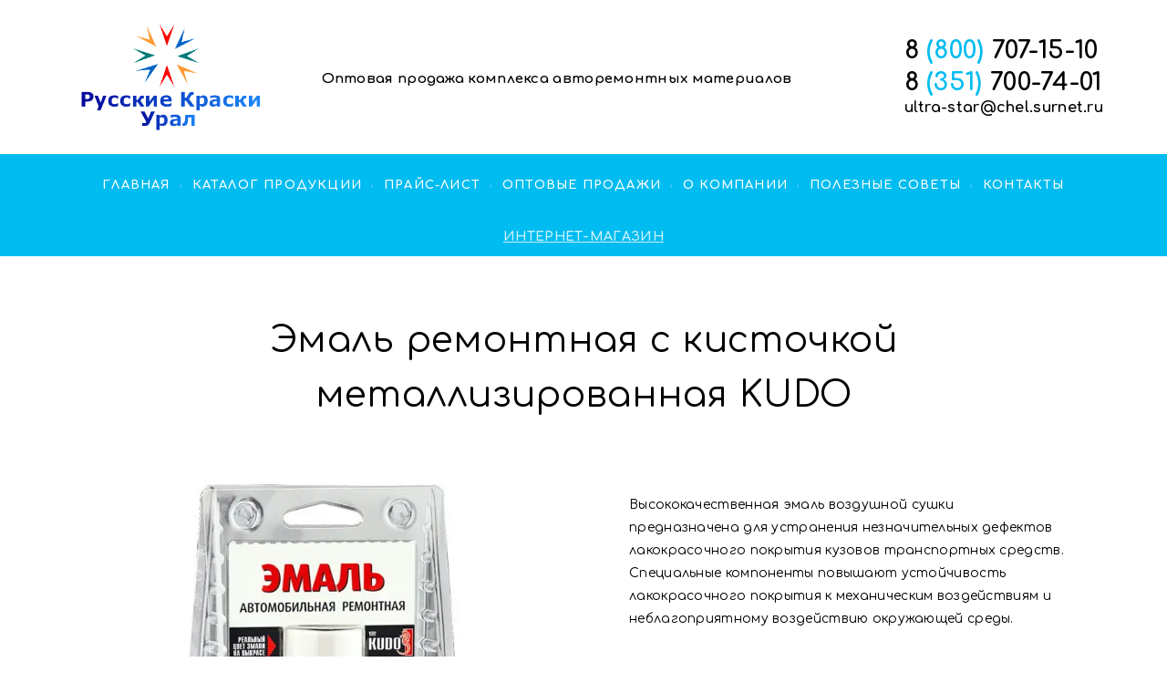

--- FILE ---
content_type: text/html; charset=utf-8
request_url: https://ural-star.ru/emal_remontnaya_s_kistochkoy_metallizirovannaya/
body_size: 18515
content:
<!DOCTYPE html> <html lang="ru">  <head> <meta http-equiv="Content-Type" content="text/html; charset=utf-8"><title>Эмаль ремонтная с кисточкой металлизированная KUDO, купить в Челябинске, цена</title><meta name="flexbe-theme-id" value="3"><meta name="viewport" content="width=device-width"><meta name="description" content="Покупайте эмаль ремонтную с кисточкой металлизированную KUDO по низкой цене с гарантией качества в лучшем интернет-магазине эмалей ремонтных с кисточкой металлизированных в Челябинске. Эмаль ремонтная с кисточкой металлизированная KUDO из нашего каталога по недорогим ценам в Челябинске в нашем интернет-магазине эмалей ремонтные с кисточкой металлизированных KUDO можно купить у нас."><meta name="format-detection" content="telephone=no"><meta property="og:type" content="web_site"><meta property="og:url" content="https://ural-star.ru/emal_remontnaya_s_kistochkoy_metallizirovannaya/"><meta property="og:title" content="Эмаль ремонтная с кисточкой металлизированная KUDO, купить в Челябинске, цена"><meta property="og:description" content="Покупайте эмаль ремонтную с кисточкой металлизированную KUDO по низкой цене с гарантией качества в лучшем интернет-магазине эмалей ремонтных с кисточкой металлизированных в Челябинске. Эмаль ремонтная с кисточкой металлизированная KUDO из нашего каталога по недорогим ценам в Челябинске в нашем интернет-магазине эмалей ремонтные с кисточкой металлизированных KUDO можно купить у нас."><meta name="twitter:card" content="summary_large_image"><meta property="og:image" content="https://ural-star.ru/img/12349831.jpg"><meta property="og:image:width" content="0"><meta property="og:image:height" content="0"><meta name="yandex-verification" content="6091eb639dbaaaff" /><meta name="google-site-verification" content="QLNTrjWg9PjW4lgwc8kqnWWhc821ZFTqyHHADco8JxA" /><meta name='wmail-verification' content='1d5d83edd02b43d0591bbf1a26fa388d' /><link rel="icon" href="/files/favicon_86746.ico?1485388825" type="image/png"><link rel="preconnect" href="https://fonts.gstatic.com" crossorigin /><link rel="preconnect" href="https://fonts.googleapis.com" crossorigin><script> window.flexbe_cli = { s_id: 272401, group_id: 86746, p_id: 153376, theme_id: 3,  vars: {}, locale: {} }; </script><script  id="_initPolyfills.js">"use strict";(()=>{for(let r of[Array,String,Reflect.getPrototypeOf(Int8Array)]){let t=function(e){if(e=Math.trunc(e)||0,e<0&&(e+=this.length),!(e<0||e>=this.length))return this[e]};o=t,r.prototype.at||Object.defineProperty(r.prototype,"at",{value:t,writable:!0,enumerable:!1,configurable:!0})}var o;typeof ResizeObserver>"u"&&a("_resizeObserver.js");function a(r){var t;let e=((t=document.head.querySelector('meta[name="flexbe-theme-id"]'))==null?void 0:t.getAttribute("value"))||"4",n=document.head||document.getElementsByTagName("head")[0],i=document.createElement("script");i.type="text/javascript",i.src=`/_s/build/theme/${e}/${r}`,n.appendChild(i)}})();
</script><script  id="_viewport.js">"use strict";(()=>{var E="device-width";var u=[0,389],d=[768,1199],c=window,r=document,i={},s=r.head.querySelector("[name=viewport]");function p(){var e;let t=c.screen,n=((e=t.orientation)==null?void 0:e.type)||t.mozOrientation||t.msOrientation||(Math.abs(c.orientation)===90?"landscape":"portrait");return/portrait/.test(n)?"portrait":"landscape"}function O(e){if(!i[e]){let t=Math.min(r.documentElement.clientWidth,r.documentElement.offsetWidth),n=f(e,t);i[e]={orientation:e,viewport:n}}return i[e]}function f(e,t){let n=e==="landscape",o=E;return n&&t>570||t>=d[0]&&t<=d[1]?(o=1200,/iphone|ipod/i.test(navigator.userAgent)&&t>736&&(o+=80)):t>=u[0]&&t<=u[1]&&(o=390),o}function a(e=!1){let t=p(),n=`width=${E}`;if(e&&!i[t]&&s.getAttribute("content")!==n)return s.setAttribute("content",n),setTimeout(()=>a(),100);let{viewport:o}=O(t);s.setAttribute("content",`width=${o}, viewport-fit=cover`)}a(!1);c.addEventListener("orientationchange",()=>a(!0));})();
</script><script  id="_scripts.js">"use strict";(()=>{var r=e=>{if(!e||!/lazy/.test(e.type))return;let t=document.createElement("script");Array.from(e.attributes).forEach(n=>t.setAttribute(n.name,n.value)),t.type="module",t.defer=!1,t.appendChild(document.createTextNode(e.innerHTML)),e.parentNode.replaceChild(t,e)};document.addEventListener("DOMContentLoaded",()=>{Array.from(document.scripts).forEach(e=>r(e)),flexbe_cli.events.on("run_code",e=>{r(document.scripts[e.id])})});})();
</script><link id="_animations_basic.css" href="/_s/build/theme/3/_animations_basic.css?345f739c" media="all" rel="stylesheet" type="text/css"><style id="_core.css">
*{box-sizing:border-box;font-smooth:always;-webkit-font-smoothing:antialiased;-moz-osx-font-smoothing:auto;-webkit-tap-highlight-color:var(--focusRing);-webkit-nbsp-mode:normal}*,:focus{outline:none}.is-android *{max-height:9999999px;-moz-text-size-adjust:none}body,html{width:100%;margin:0;padding:0;-webkit-locale:"en"}html{-webkit-text-size-adjust:100%;text-size-adjust:100%;font-size:var(--1rem,16px)!important;letter-spacing:var(--letterSpacing,normal)!important;touch-action:manipulation}body{position:relative;min-width:1200px;text-wrap:pretty;word-break:normal;overflow-wrap:break-word;background:var(--pageBackground,#fff)}.page-background{background-repeat:var(--pageBackgroundRepeat);background-position:var(--pageBackgroundPosition);background-size:var(--pageBackgroundSize)}:is(a,button,input[type=submit],[tabindex="0"]):focus-visible{box-shadow:0 0 0 4px var(--focusRing)}audio,canvas,embed,iframe,img,object,svg,video{display:block;vertical-align:middle;border-style:none}audio,canvas,embed,iframe,object{-webkit-user-select:none;-moz-user-select:none;user-select:none}embed,iframe,img,input[type=image],object,table,video{aspect-ratio:attr(width)/attr(height)}p{margin:0}h1,h2,h3,h4,h5,h6,ol,p,ul{margin:0;margin-block:0;margin-inline:0}h1{font-size:3rem}h2{font-size:2.25rem}h3{font-size:1.875rem}h4{font-size:1.5rem}h5{font-size:1.25rem}h6{font-size:1rem}.element-text :is(h1,h2,h3,h4,h5,h6){font-size:inherit}.element-text h1{font-size:1.25em}ol,ul{margin:0;padding-inline-start:2ch}:is(ul,ol,table,tr)>br{display:none}button,input,select,textarea{margin:0;font-size:100%;vertical-align:middle}button,input{overflow:visible;line-height:normal}button::-moz-focus-inner,input::-moz-focus-inner{padding:0;border:0}textarea{overflow:auto;vertical-align:top}img{height:auto;vertical-align:middle;border:0;-ms-interpolation-mode:bicubic}img,svg{max-width:100%}svg{display:inline-block;max-height:100%;fill:currentColor;fill-rule:evenodd;stroke:currentColor;stroke-width:0}hr{border:0;margin-top:.5em;margin-bottom:.5em;height:1px;background:currentColor}.page-background{position:absolute;width:100%;height:100%;z-index:-1;contain:strict}.page-background--fixed{position:fixed;left:var(--fixedOffset);width:var(--100vw);height:var(--100lvh)}.is-ios.is-safari .page-background--fixed{transform:translateZ(0)}[color-type=gradient]{display:inline-block;-webkit-background-clip:text;-webkit-text-fill-color:transparent}[color-type=gradient] s,[color-type=gradient] u{text-decoration-color:var(--currentColor)}[color-type=gradient] a{opacity:1!important}[color-type=color]:not(:has([background-type])){display:contents}[color-type=color] s,[color-type=color] u{text-decoration-color:initial}[background-type]{display:initial!important}body:not(.mode--editor){min-height:var(--100vh)}body:not(.mode--editor) .only-editor{display:none}body:not(.show-hidden).adaptive-desktop [data-hidden=desktop],body:not(.show-hidden).adaptive-mobile [data-hidden=mobile],body:not(.show-hidden) [data-hidden=all]{display:none!important}.invisible{opacity:0;visibility:hidden}.hidden-all,[data-hidden=true],[hidden],body.adaptive-desktop .hidden-desktop,body.adaptive-mobile .hidden-mobile,body:not(.adaptive-desktop) .visible-desktop,body:not(.adaptive-mobile) .visible-mobile{display:none!important}.adaptive-mobile .provide-panel-safe-area{padding-top:59px}.widget-list{display:contents}
@property --fixedOffset{syntax:"<length>";inherits:true;initial-value:0}:root{--letterSpacing:0;--1rem:16px;--xsmallGap:15px;--smallGap:25px;--normalGap:50px;--largeGap:70px;--containerWidth:1140px;--containerMaxWidth:100%;--headerElementsGap:7px;--headerMaxWidth:calc(100% - 14px);--headerWidth:calc(var(--containerWidth) + 14px);--100vw:100dvw;--100vh:100dvh;--100svh:100vh;--100lvh:100vh;--100cqi:100cqi;--100cqb:100cqb;--cover:var(--100svh);--heroHeight:var(--cover);--heroHeightMin:0vh;--heroHeightMax:1000vh;--linkOpacity:1;--linkColor:inherit;--linkDecoration:underline;--linkDecorationThickness:1px;--linkHoverColor:inherit;--linkHoverOpacity:0.75;--linkHoverDecoration:none;--transitionDuration:0.3s;--transitionTiming:ease;--safeAreaTop:env(safe-area-inset-top);--safeAreaRight:env(safe-area-inset-right);--safeAreaBottom:env(safe-area-inset-bottom);--safeAreaLeft:env(safe-area-inset-left);--imageRendering:auto;--scrollbarWidth:0px}@supports (height:1svh){:root{--100svh:100svh;--100lvh:100lvh}}:root{--lightColor:#fff;--lightColor_contrast:#000;--darkColor:#000;--darkColor_contrast:#fff;--lightText:#fff;--lightText_contrast:#060607;--darkText:#060607;--darkText_contrast:#fff;--currentColor:#060607;--currentContrast:#060607;--contrastColor:#fff;--focusRing:rgba(0,149,255,.35)}.full-width{--containerWidth:100%;--containerMaxWidth:100%}body.adaptive-mobile{--containerWidth:350px;--containerMaxWidth:calc(var(--100vw) - 20px * 2);--headerElementsGap:2px;--headerMaxWidth:calc(100% - 10px);--headerWidth:calc(var(--containerWidth) + 4px);--xsmallGap:10px;--smallGap:20px;--normalGap:30px;--largeGap:50px}body.adaptive-mobile .am-full-width{--containerWidth:100%;--containerMaxWidth:100%}[data-contrast]{color:var(--currentColor)}[data-contrast=dark]{--currentColor:var(--darkText);--currentContrast:var(--darkColor);--contrastColor:var(--darkText_contrast)}[data-contrast=light]{--currentColor:var(--lightText);--currentContrast:var(--lightColor);--contrastColor:var(--lightText_contrast)}
@font-face{font-family:Roboto-Ruble;font-style:normal;font-weight:300;src:url("/_s/files/fonts/roboto-ruble-300.woff2") format("woff2");font-display:swap}@font-face{font-family:Roboto-Ruble;font-style:normal;font-weight:400;src:url("/_s/files/fonts/roboto-ruble-400.woff2") format("woff2");font-display:swap}@font-face{font-family:Roboto-Ruble;font-style:normal;font-weight:500;src:url("/_s/files/fonts/roboto-ruble-500.woff2") format("woff2");font-display:swap}@font-face{font-family:Roboto-Ruble;font-style:normal;font-weight:700;src:url("/_s/files/fonts/roboto-ruble-700.woff2") format("woff2");font-display:swap}
:root{--fontSize:14px;--linkOpacity:0.8}p{margin:0}a{color:inherit;text-decoration:none;hyphens:manual;pointer-events:all;outline:none}a:hover{text-decoration:underline}a:active,a:visited{outline:none;color:inherit}.element-text a,.style-link,p a{color:var(--linkColor);-webkit-text-decoration:var(--linkDecoration);text-decoration:var(--linkDecoration);-webkit-text-decoration-skip:ink;text-decoration-skip-ink:auto;text-decoration-thickness:var(--linkDecorationThickness);opacity:var(--linkOpacity);transition:all .3s cubic-bezier(.21,.67,.58,1);cursor:pointer}.element-text a:active,.element-text a:visited,.style-link:active,.style-link:visited,p a:active,p a:visited{color:var(--linkColor)}.is-pointer .element-text a:hover,.is-pointer .style-link:hover,.is-pointer p a:hover{color:var(--linkHoverColor);-webkit-text-decoration:var(--linkHoverDecoration);text-decoration:var(--linkHoverDecoration);opacity:var(--linkHoverOpacity)}p img{height:auto!important}

.modal-list{display:none;width:100%;height:100%;position:fixed;backface-visibility:hidden;clip:rect(auto,auto,auto,auto);top:0;bottom:0;left:0;right:0;z-index:3000;opacity:0;transition:opacity .3s}.modal-list.rise{z-index:2500}.modal-list .m_modal.show,.modal-list.show{display:block}.modal-list.overlay{opacity:1;will-change:opacity}.modal-list.overlay .m_modal.show .modal-data>.scroller{transform:translateY(0)}.m_modal{position:absolute;z-index:0;top:0;left:0;right:0;bottom:0;width:100%;height:100%;display:none;backface-visibility:hidden;visibility:hidden;opacity:0}.m_modal.show{display:block;opacity:1;z-index:1;visibility:visible}.m_modal.show .modal-data>.scroller{transform:translateY(-20px);will-change:transform;transition:transform .35s cubic-bezier(.15,.6,.3,.8)}.m_modal .close-times{position:fixed;top:30px;right:30px;font-size:18px;width:1em;height:1em;z-index:99;background-repeat:no-repeat;background-position:50%;cursor:pointer;color:currentColor;opacity:1;transition:opacity .15s,transform 0s;transform:translateZ(0);pointer-events:all;will-change:transform,opacity}.m_modal .close-times:hover{opacity:.5}.m_modal .close-times:after,.m_modal .close-times:before{display:block;content:"";width:2px;height:1.3em;background:currentColor;position:absolute;left:0;right:0;top:-2px;margin:0 auto}.m_modal .close-times:before{transform:rotate(45deg)}.m_modal .close-times:after{transform:rotate(-45deg)}.m_modal .modal-data{position:relative;z-index:1;height:100%;display:flex;justify-content:center;align-items:center}.m_modal .scroller{pointer-events:all;overflow-x:hidden;overflow-y:auto;-webkit-overflow-scrolling:touch}
.container-list{overflow:hidden;z-index:1}.b_block{position:relative}.b_block~.b_block{margin-top:-1px;min-height:1px}.b_block.hidden{display:none}.container{position:relative;width:var(--containerWidth);margin:0 auto}.container.cover{min-height:600px;min-height:var(--heroHeight,100vh);height:auto}.container.full-width{width:100%}.container-fluid,.container-head{position:relative}.container-head{z-index:1}[data-floating=true]{z-index:2500}
html{--1rem:14px;font-size:var(--1rem)}body{-webkit-locale:"en"}.text-style-content{--fontSize:14px;--fontWeight:400;--lineHeight:1.857;--letterSpacing:0.3px}.text-style-title{--fontSize:48px;--fontSize_mobile:30px;--fontWeight:400;--lineHeight:1.25}.text-style-subtitle{--fontSize:20px;--fontSize_mobile:16px;--lineHeight:1.5;--fontWeight:400;--letterSpacing:0.33px}.text-style-quote{--fontSize:16px;--fontWeight:400;--lineHeight:1.857;--letterSpacing:0.3px;word-break:break-word}.text-style-tiny{--fontSize:13px;--lineHeight:1.333;--fontWeight:400}.text-style-caption{--fontSize:13px;--fontWeight:700;--lineHeight:1.333;--letterSpacing:1.2px}.text-style-strong{--fontSize:16px;--lineHeight:1.444;--letterSpacing:0.33px}.text-style-price{--fontSize:16px;--fontWeight:700;--lineHeight:1.375;min-width:50px}.text-style-price-big{--fontSize:20px;--lineHeight:1.375;min-width:50px}.text-style-title{--textAlign:center;display:block;text-align:center;margin:0 auto 15px;width:100%;max-width:940px;min-width:100px;word-break:break-word}body.adaptive-mobile .text-style-title{max-width:320px;margin-bottom:15px}.text-style-subtitle{--textAlign:center;text-align:center;display:block;margin:0 auto 15px;width:100%;max-width:820px;min-width:80px;word-break:break-word}body.adaptive-mobile .text-style-subtitle{max-width:280px}.text-style-product-name{--fontSize:24px;--fontSize_mobile:20px;--lineHeight:1.417;--fontWeight:700;margin-bottom:10px}.text-style-product-desc,.text-style-product-name{display:block;width:100%;max-width:520px;min-width:100px;word-break:break-word}.text-style-product-desc{--fontSize:16px;--lineHeight:1.714;--letterSpacing:0.3px}.bold{font-weight:700!important}.light{font-weight:300!important}.center{--textAlign:center;text-align:center}a{word-break:break-word}font{font:inherit;margin:0;padding:0;line-height:inherit}[class*=font-family-]{font-family:var(--fontFamily)}.apply-text-style,[class*=text-style-]{font-family:var(--fontFamily);font-size:var(--fontSize);font-weight:var(--fontWeight);line-height:var(--lineHeight);letter-spacing:var(--letterSpacing);font-style:var(--fontStyle)}.adaptive-mobile .apply-text-style,.adaptive-mobile [class*=text-style-]{font-size:var(--fontSize_mobile,var(--fontSize));font-weight:var(--fontWeight_mobile,var(--fontWeight));line-height:var(--lineHeight_mobile,var(--lineHeight));letter-spacing:var(--letterSpacing_mobile,var(--letterSpacing))}
.grid{display:flex;flex-flow:row wrap;justify-content:flex-start;align-items:flex-start}.grid-4,.grid-4-spaced{margin:-15px 0 -15px -15px;width:calc(100% + 30px);max-width:1160px}.title-1+.grid-4,.title-1+.grid-4-spaced,.title-2+.grid-4,.title-2+.grid-4-spaced{margin-top:35px}.grid-4 .grid-item,.grid-4-spaced .grid-item{flex-shrink:0;flex-grow:0;margin:15px;width:calc(25% - 30px)}.grid-3-spaced{margin:-25px 0 -25px -30px;width:calc(100% + 60px);max-width:1200px}.title-1+.grid-3-spaced,.title-2+.grid-3-spaced{margin-top:25px}.grid-3-spaced .grid-item{flex-shrink:0;flex-grow:0;margin:25px 30px;width:calc(33.333% - 60px)}.grid-3{margin:-15px 0 -15px -15px;width:calc(100% + 30px);max-width:1200px}.title-1+.grid-3,.title-2+.grid-3{margin-top:35px}.grid-3 .grid-item{flex-shrink:0;flex-grow:0;margin:15px;width:calc(33.333% - 30px)}.grid-2-spaced{margin:-25px 0 -25px -30px;width:calc(100% + 60px);max-width:1200px}.title-1+.grid-2-spaced,.title-2+.grid-2-spaced{margin-top:25px}.grid-2-spaced .grid-item{flex-shrink:0;flex-grow:0;margin:25px 30px;width:calc(50% - 60px)}.grid-2{margin:-15px 0 -15px -15px;width:calc(100% + 30px);max-width:1200px}.title-1+.grid-2,.title-2+.grid-2{margin-top:35px}.grid-2 .grid-item{flex-shrink:0;flex-grow:0;margin:15px;width:calc(50% - 30px)}.grid-1,.grid-1-spaced{display:flex;flex-flow:column;align-items:center;width:100%;margin:-25px 0}.title-1+.grid-1,.title-1+.grid-1-spaced,.title-2+.grid-1,.title-2+.grid-1-spaced{margin-top:25px}.grid-1 .grid-item,.grid-1-spaced .grid-item{margin:25px auto;width:820px;max-width:100%}.grid-center{justify-content:center}
.img-popup{cursor:pointer;transition:transform .35s ease-out,filter .25s;will-change:transform}.img-popup:hover{transform:scale(1.02)}.block-contact-info{flex-shrink:1;max-width:400px}.block-contact-info .contact-wrap{display:flex;align-items:stretch;justify-content:center;font-size:1rem;line-height:1.286;min-width:150px}.block-contact-info .contact-ico{position:relative;flex-shrink:0;width:2em}.block-contact-info .contact-ico .component-ico{position:absolute;top:0;left:0;width:100%;height:100%}body.adaptive-mobile .block-contact-info .contact{word-break:break-word;word-wrap:break-word}.block-contact-info .contact-desc{margin-top:4px;text-align:right}.block-icon-text{max-width:280px;margin-bottom:30px}.block-icon-text .ico-wrap{display:inline-block;width:55px;height:55px;margin-left:-5px;margin-bottom:15px}.block-icon-text .ico-title{min-width:70px;max-width:360px;font-size:1.286em;line-height:1.389;font-weight:700}.block-icon-text .ico-text{min-width:70px;max-width:580px;margin-top:10px;line-height:1.5;opacity:.8}.block-icon-text.center{text-align:center}.block-icon-text.center .ico-wrap{margin:0 auto 15px}.block-icon-text.inline{display:flex}.block-icon-text.inline .ico-wrap{flex-shrink:0;margin-bottom:0}.block-icon-text.inline .text-wrap{margin-left:20px}.policy-wrap{color:#1362b1}.flexbe-copyright{--currentColor:#fff;display:block;background:#000;color:#fff;padding:10px;text-align:center;font-size:13px;line-height:1.417}.flexbe-copyright a{color:inherit;text-decoration:none}.flexbe-copyright a:hover span{opacity:1}.flexbe-copyright span{display:inline-block;vertical-align:middle;opacity:.8;transition:opacity .2s}.flexbe-copyright .flexbe-logo{display:inline-block;vertical-align:middle;margin-left:6px;width:50px;height:15px;background:url("/_s/images/theme/3/res/flexbe_white.svg") no-repeat;background-size:50px;background-position:50%}a.times,a>.times{position:relative;display:block;color:inherit;width:1em;height:1em;cursor:pointer;opacity:1;will-change:opacity;transition:opacity .15s;pointer-events:all}a.times:after,a.times:before,a>.times:after,a>.times:before{display:block;content:"";width:2px;height:1.3em;background:currentColor;position:absolute;left:0;right:0;top:50%;margin:0 auto}a.times:before,a>.times:before{transform:translateY(-50%) rotate(45deg)}a.times:after,a>.times:after{transform:translateY(-50%) rotate(-45deg)}a.times:hover,a>.times:hover{opacity:.5}
.scrollable{pointer-events:all;overflow-x:hidden;overflow-y:auto;-webkit-overflow-scrolling:touch}.scrollable::-webkit-scrollbar{width:6px;height:6px}.scrollable::-webkit-scrollbar-thumb{background-color:rgba(6,6,7,.5);border:1px solid hsla(0,0%,100%,.4);border-radius:5px}.scrollable::-webkit-scrollbar-button:end:increment,.scrollable::-webkit-scrollbar-button:start:decrement{width:5px;height:5px;display:block;background-color:transparent}.will-change{will-change:transform;transform:translateZ(0)}.noanimate,.noanimate *{transition:none!important}.unselectable{-webkit-user-select:none;-moz-user-select:none;user-select:none}.overflow{overflow:hidden}.disable-pointer-events,.disable-pointer-events *{pointer-events:none!important}.clear{min-height:5px}.clear:after{content:"."!important;display:block!important;height:0!important;clear:both!important;font-size:1px!important;line-height:1px!important;visibility:hidden!important}.fr-dib{display:block;margin:0 auto}.fr-dib.fr-fil{margin-left:0}.fr-dib.fr-fir{margin-right:0}.fr-dii{display:inline-block;margin:.5em}.fr-dii.fr-fil{float:left;margin-left:0}.fr-dii.fr-fir{float:right;margin-right:0}
</style><link id="_core_components.css" href="/_s/build/theme/3/_core_components.css?345f739c" media="all" rel="stylesheet" type="text/css"><link id="_adaptive.css" href="/_s/build/theme/3/_adaptive.css?345f739c" media="all" rel="stylesheet" type="text/css"><link id="_components.css" href="/_s/build/theme/3/_components.css?345f739c" media="all" rel="stylesheet" type="text/css"><link id="entities.css" href="/api/theme/3/:aE:aJ:aK:aL:aS:aT:aV:al:aoabimnx/e7e6.css" media="all" rel="stylesheet" type="text/css"><link id="page_host_153376" href="/_app/lp/153376_10215.css" media="all" rel="stylesheet" type="text/css">  </head> <body class="is-view adaptive-desktop noanimate" data-contrast="dark">        <main class="container-list "> <section class="b_block block-25739  wait-animation b_block--header" data-is="block" data-id="25739" data-b-id="1" data-page-id="153376"         tabindex="-1" > <div class="container-fluid"> <div class="component-bg " aria-hidden="true" data-component="background" data-type="color"  data-has-placeholder="true"   data-lazy="true"       > <div class="layer overlay"   data-alpha="1"  ></div> </div> <div class="indent"> <div class="container"> <div class="logo-holder"> <div class="component-logo logo " data-component="logo"  style="background-image: url('/img/3957329_465.png'); height: 130.2px; width: 232.5px;"  > <a href="https://ural-star.ru"></a> </div> </div> <div class="text-holder"> <div class="desc element-text text-block"><p style="text-align: center;"><span style="font-size: 0.84em;"><strong>Оптовая продажа&nbsp;</strong><strong>комплекса </strong><strong>авторемонтных материалов</strong></span></p></div> </div> <div class="contact-holder block-contact-info"> <div class="contact-wrap"> <div class="contact-ico"> <div class="component-icon component-ico size-" style="color: #000000; " data-component="ico"> <div class="ico " style="background-image: url('/_s/images/empty.png')"></div> </div> </div> <div class="contact element-text text-block"><p><span style="font-size: 1.71em;"><strong>8 <span style="color: rgb(0, 188, 240);">(800)</span> 707-15-10</strong></span></p><p><span style="font-size: 1.71em;"><strong>8 <span style="color: rgb(0, 188, 240);">(351)</span> 700-74-01</strong></span></p><p><strong>ultra-star@chel.surnet.ru</strong></p></div> </div> <div class="contact-desc element-text text-block"> </div> </div> </div> </div> </div> </section> <section class="b_block block-555888  wait-animation b_block--header b_block--floating" data-is="block" data-id="555888" data-b-id="67" data-page-id="153376"         tabindex="-1" > <a class="_anchor" name="b_47986_copy"></a> <div class="container-fluid"> <div class="indent" data-floating="true" data-floating-type="2"> <div class="component-bg " aria-hidden="true" data-component="background" data-type="color"  data-has-placeholder="true"   data-lazy="true"       > <div class="layer overlay"   data-alpha="1"  ></div> </div> <div class="container"> <div class="menu-burger"><span><i></i><i></i><i></i></span></div> <div class="menu-holder"> <nav class="component-menu dot" data-color="" data-style="opacity" data-component="menu"> <ul class="component-menu-list"> <li class="menu-item"> <a href="https://ural-star.ru" >Главная</a> </li> <li class="menu-item"> <a href="/#b_11599" >Каталог продукции</a> </li> <li class="menu-item"> <a href="/prais-list/" >прайс-лист</a> </li> <li class="menu-item"> <a href="/optovye_postavki/" >оптовые продажи</a> </li> <li class="menu-item"> <a href="#cases" >О компании</a> </li> <li class="menu-item"> <a href="/полезные-советы/" >Полезные советы</a> </li> <li class="menu-item"> <a href="#contacts" >Контакты</a> </li> </ul> </nav> </div> </div> </div> <div class="fixer"></div> <div class="mobile-menu-content" data-role="mobile-menu" style="display:none;"> <div class="menu-holder" data-role="menu"> <nav class="component-menu " data-color="" data-style="opacity" data-component="menu"> <ul class="component-menu-list"> <li class="menu-item"> <a href="https://ural-star.ru" >Главная</a> </li> <li class="menu-item"> <a href="/#b_11599" >Каталог продукции</a> </li> <li class="menu-item"> <a href="/prais-list/" >прайс-лист</a> </li> <li class="menu-item"> <a href="/optovye_postavki/" >оптовые продажи</a> </li> <li class="menu-item"> <a href="#cases" >О компании</a> </li> <li class="menu-item"> <a href="/полезные-советы/" >Полезные советы</a> </li> <li class="menu-item"> <a href="#contacts" >Контакты</a> </li> </ul> </nav> </div> </div> </div> </section> <section class="b_block block-853655  wait-animation b_block--footer" data-is="block" data-id="853655" data-b-id="110" data-page-id="153376"         tabindex="-1" > <div class="container-fluid"> <div class="component-bg " aria-hidden="true" data-component="background" data-type="color"  data-has-placeholder="true"   data-lazy="true"       > <div class="layer overlay"   data-alpha="1"  ></div> </div> <div class="indent"> <div class="container"> <div class="text element-text text-block center"><p><span style="font-size: 1em;"><strong><a href="https://ural-star.com">ИНТЕРНЕТ-МАГАЗИН</a> </strong></span></p></div> </div> </div> </div> </section> <section class="b_block block-28824  wait-animation" data-is="block" data-id="28824" data-b-id="106" data-page-id="153376"         tabindex="-1" > <div class="container-fluid"> <div class="component-bg " aria-hidden="true" data-component="background" data-type="color"  data-has-placeholder="true"   data-lazy="true"       > <div class="layer overlay"   data-alpha="1"  ></div> </div> <div class="indent"> <div class="container"> <h1 class="title-1 element-text text-block font-family-title text-style-title"><p><span style="font-size: 0.82em;">Эмаль ремонтная с кисточкой металлизированная KUDO</span></p></h1> <div class="item-list"> <div class="item" data-item-id="1"> <div class="images-wrap"> <div class="slider-main" data-count="1"> <ul class="slider lightbox-container"> <li class="slide image" data-thumb="/img/3984588_300_q70.jpg" data-item-id="1"> <div class="component-image img loading" data-component="image"  data-action-target  data-lightbox="/img/3984588_1920_q70.jpg"    data-img-scale="cover" data-img-type="image" data-img-name="2.jpg" data-img-ext="" data-img-id="3984588" data-img-proportion="0" data-img-width=""  data-img-lazy   data-img-autoload     style="background-position:50% 50%;"  > <a data-action="popup"   ></a> <img class="component-image__image component-image__img" alt="" > </div> </li> </ul> </div> </div> <div class="text-wrap"> <div class="name element-text text-block font-family-product-name text-style-product-name"></div> <div class="text element-text text-block"> <p>Высококачественная эмаль воздушной сушки предназначена для устранения незначительных дефектов лакокрасочного покрытия кузовов транспортных средств. Специальные компоненты повышают устойчивость лакокрасочного покрытия к механическим воздействиям и неблагоприятному воздействию окружающей среды.<br></p><p><br></p><p><strong>ОСНОВА: </strong>алкидная<br><strong>СУШКА МЕЖДУ СЛОЯМИ:</strong> 10-15 минут<br><strong>ВЫСЫХАНИЕ НА ОТЛИП:</strong> 60-80 мин<br><strong>ПОЛНОЕ ВЫСЫХАНИЕ:</strong> 5 часов<br><strong>ПОВЕРХНОСТИ ДЛЯ НАНЕСЕНИЯ:</strong> металл, окрашенная поверхность<br><strong>РАСХОД:</strong> ~ 0,01 м²<br><strong>ОБЪЕМ:</strong> 15 мл<br><strong>КОЛИЧЕСТВО В КОРОБКЕ:</strong> 6 шт<br><strong>РАЗМЕР КОРОБКИ: </strong>155x190x123 мм<br><strong>ВЕС КОРОБКИ:</strong> 0,468 кг<br><strong>СОСТАВ: </strong>Эмаль синтетическая<br><strong>СРОК ГОДНОСТИ:</strong> 3 года<br></p> </div> <div class="price-holder"> <div class="btn-wrap"> <button class="component-button  background--color text--auto effect--opacity line_size--small weight--medium size--medium js-hover squared filled form_btn"   data-action-target  > <a  data-action="modal" data-product="{&quot;title&quot;:&quot;Эмаль универсальная KUDO&quot;}" data-modal-id="28824_form"tabindex="-1"></a> <span class="btn-content  icon-on-left"> <span class="btn-text"> ЗАКАЗАТЬ </span> </span> </button> </div> <div class="price element-text text-block font-family-price-big text-style-price-big"> <p><br><span style="color: rgb(189, 144, 93);"><em><span style="font-size: 15px;"></span></em></span></p> </div> </div> </div> </div> </div> </div> </div> </div> </section> <section class="b_block block-10007  wait-animation" data-is="block" data-id="10007" data-b-id="7" data-page-id="153376"         tabindex="-1" > <a class="_anchor" name="cases"></a> <div class="container-fluid"> <div class="component-bg " aria-hidden="true" data-component="background" data-type="color"  data-has-placeholder="true"   data-lazy="true"       > <div class="layer overlay"   data-alpha="1"  ></div> </div> <div class="indent"> <div class="container"> <h1 class="title-1 element-text text-block font-family-title text-style-title"><p>О компании</p></h1> <div class="item-list lightbox-container"> <div class="item item-1" data-item-id="1"> <div class="text-wrap"> <div class="content"> <div class="name element-text text-block font-family-strong text-style-strong bold"><p>О нас</p></div> <div class="text element-text text-block"><p>Наша компания более 20 лет занимает лидирующие позиций по продажам автомобильной лакокрасочной продукции, автохимии в Челябинской, Курганской областях и других регионах. Мы предлагаем продукцию известных российских и импортных производителей.</p><p><br></p><p>Наша компания осуществляет бесплатную доставку по городу Челябинску и Челябинской области, а также индивидуально обсуждаем доставку в другие населенные пункты.<br><br>По всем возникающим вопросам об ассортименте, ценам и наличию товара Вы можете обратиться к менеджерам по телефонам или электронной почте.</p></div> </div> </div> <div class="media-wrap"> <div class="component-media " data-type="image"> <div class="component-image loading" data-component="image"   data-img-scale="cover" data-img-type="background" data-img-name="vika_zal.jpg" data-img-ext="" data-img-id="2803334" data-img-proportion="0" data-img-width=""  data-img-lazy   data-img-autoload     style="background-position:50% 50%;"  > </div> </div> </div> </div> <div class="item item-2" data-item-id="2"> <div class="text-wrap"> <div class="content"> <div class="name element-text text-block font-family-strong text-style-strong bold"><p>Приоритетное направление</p></div> <div class="text element-text text-block"><p><strong>Мы являемся официальными дилерами:</strong><br><br>- Автоэмали и лакокрасочный материалы VIKA (АО<br>«Русские Краски», г. Ярославль)<br>- Аэрозольные краски KUDO (ООО «Троль-Авто», г. Москва)<br>- Автохимия Kerry (ООО «Троль-Авто», г. Москва)</p><p><br></p><p>- Антикоры Поликомпласт &nbsp;(ООО "Промтех" г. Москва)</p><p>- Абразивные материалы MIRKA&nbsp;</p><p>(ООО ТД "Автограф" г. Санкт-Питербург)</p><p>- Абразивные материалы INDASA (ООО "РусАвтоЛак" г. Москва)</p><p>- Противоизносные препараты РИМЕТ&nbsp;</p><p>(ООО "ВМП" г. Екатеринбург)</p><p>- Покрасочное оборудование OTRIX (ООО "Салют" г. Москва)<br>- Автокосметика TurtleWax (ООО "Глобал Трейдинг" г. Москва)<br>- Автохимия АГАТ ("АГАТ-АВТО" г. Москва)</p></div> </div> </div> <div class="media-wrap"> <div class="component-media " data-type="image"> <div class="component-image loading" data-component="image"   data-img-scale="cover" data-img-type="background" data-img-name="1.jpg" data-img-ext="" data-img-id="2873172" data-img-proportion="0" data-img-width=""  data-img-lazy   data-img-autoload     style="background-position:50% 50%;"  > </div> </div> </div> </div> </div> </div> </div> </div> </section> <section class="b_block block-52270  wait-animation" data-is="block" data-id="52270" data-b-id="11" data-page-id="153376"         tabindex="-1" > <div class="container-fluid"> <div class="component-bg " aria-hidden="true" data-component="background" data-type="color"  data-has-placeholder="true"   data-lazy="true"       > <div class="layer overlay"   data-alpha="1"  ></div> </div> <div class="indent"> <div class="container"> <h1 class="title-1 element-text text-block font-family-title text-style-title"><p>Производители</p></h1> <div class="item-list"> <div class="item" data-item-id="1"> <div class="component-image" data-component="image"   data-img-scale="cover" data-img-type="image" data-img-name="1.jpg" data-img-ext="" data-img-id="2753741" data-img-proportion="0" data-img-width=""   data-img-autoload     style="background-position:50% 50%;"  > <img class="component-image__image component-image__img" alt="" src="/img/2753741_300_q70.jpg"> </div> </div> <div class="item" data-item-id="2"> <div class="component-image" data-component="image"   data-img-scale="cover" data-img-type="image" data-img-name="1.jpg" data-img-ext="" data-img-id="2753591" data-img-proportion="0" data-img-width=""   data-img-autoload     style="background-position:50% 50%;"  > <img class="component-image__image component-image__img" alt="" src="/img/2753591_300_q70.jpg"> </div> </div> <div class="item" data-item-id="3"> <div class="component-image" data-component="image"   data-img-scale="cover" data-img-type="image" data-img-name="1.jpg" data-img-ext="" data-img-id="2753613" data-img-proportion="0" data-img-width=""   data-img-autoload     style="background-position:50% 50%;"  > <img class="component-image__image component-image__img" alt="" src="/img/2753613_300_q70.jpg"> </div> </div> <div class="item" data-item-id="4"> <div class="component-image" data-component="image"   data-img-scale="cover" data-img-type="image" data-img-name="1.png" data-img-ext="" data-img-id="2806101" data-img-proportion="0" data-img-width=""   data-img-autoload     style="background-position:50% 50%;"  > <img class="component-image__image component-image__img" alt="" src="/img/2806101_300.png"> </div> </div> <div class="item" data-item-id="5"> <div class="component-image" data-component="image"   data-img-scale="cover" data-img-type="image" data-img-name="1.jpg" data-img-ext="" data-img-id="2753778" data-img-proportion="0" data-img-width=""   data-img-autoload     style="background-position:50% 50%;"  > <img class="component-image__image component-image__img" alt="" src="/img/2753778_300_q70.jpg"> </div> </div> <div class="item" data-item-id="6"> <div class="component-image" data-component="image"   data-img-scale="cover" data-img-type="image" data-img-name="1.png" data-img-ext="" data-img-id="2826166" data-img-proportion="0" data-img-width=""   data-img-autoload     style="background-position:50% 50%;"  > <img class="component-image__image component-image__img" alt="" src="/img/2826166_300.png"> </div> </div> <div class="item" data-item-id="7"> <div class="component-image" data-component="image"   data-img-scale="cover" data-img-type="image" data-img-name="1.png" data-img-ext="" data-img-id="2806111" data-img-proportion="0" data-img-width=""   data-img-autoload     style="background-position:44.44% 100.00%;"  > <img class="component-image__image component-image__img" alt="" src="/img/2806111_300.png"> </div> </div> <div class="item" data-item-id="8"> <div class="component-image" data-component="image"   data-img-scale="cover" data-img-type="image" data-img-name="1.png" data-img-ext="" data-img-id="2753625" data-img-proportion="0" data-img-width=""   data-img-autoload     style="background-position:50% 50%;"  > <img class="component-image__image component-image__img" alt="" src="/img/2753625_300.png"> </div> </div> <div class="item" data-item-id="9"> <div class="component-image" data-component="image"   data-img-scale="cover" data-img-type="image" data-img-name="1.jpg" data-img-ext="" data-img-id="2806095" data-img-proportion="0" data-img-width=""   data-img-autoload     style="background-position:50% 50%;"  > <img class="component-image__image component-image__img" alt="" src="/img/2806095_300_q70.jpg"> </div> </div> <div class="item" data-item-id="10"> <div class="component-image" data-component="image"   data-img-scale="cover" data-img-type="image" data-img-name="1.jpg" data-img-ext="" data-img-id="2753817" data-img-proportion="0" data-img-width=""   data-img-autoload     style="background-position:50% 50%;"  > <img class="component-image__image component-image__img" alt="" src="/img/2753817_300_q70.jpg"> </div> </div> <div class="item" data-item-id="11"> <div class="component-image" data-component="image"   data-img-scale="cover" data-img-type="image" data-img-name="1.jpg" data-img-ext="" data-img-id="2753691" data-img-proportion="0" data-img-width=""   data-img-autoload     style="background-position:50% 50%;"  > <img class="component-image__image component-image__img" alt="" src="/img/2753691_300_q70.jpg"> </div> </div> </div> </div> </div> </div> </section> <section class="b_block block-68495  wait-animation" data-is="block" data-id="68495" data-b-id="94" data-page-id="153376"         data-contrast="light"  tabindex="-1" > <a class="_anchor" name="b_68495"></a> <div class="container-fluid"> <div class="component-bg " aria-hidden="true" data-component="background" data-type="image"  data-has-placeholder="true"   data-lazy="true"    data-img-id="201511300008000130" data-img-ext="jpg" data-img-proportion="0" data-img-width="0" data-img-animated="false" data-img-transparent="0" data-img-x="15.00%" data-img-y="47.00%"     > <div class="layer image-holder" style="background-position: 15.00% 47.00%;"></div> <div class="layer preview-holder" style="background-color: "></div> <div class="layer overlay"   ></div> </div> <div class="container indent"> <div class="content"> <div class="title-1 element-text text-block font-family-title text-style-title"><p><span style="font-size: 0.83em;">ОСТАЛИСЬ ВОПРОСЫ?</span></p></div> <h2 class="title-2 element-text text-block font-family-subtitle text-style-subtitle"><p><span style="font-size: 0.8em;">ЗАКАЖИТЕ ЗВОНОК, И НАШ МЕНЕДЖЕР СВЯЖЕТСЯ С ВАМИ!</span></p></h2> <div class="form"> <div class="component-form style-1 inline"  data-inline="1"   data-style="style-1" data-component="form" > <form method="post" enctype="multipart/form-data" novalidate> <div class="form-info"> <input type="hidden" name="pageId" value="153376"> <input type="hidden" name="id" value="68495"> <input type="hidden" name="goal" value=""> <textarea name="goal_html" style="display:none"></textarea> <input type="hidden" name="name" value="&#x0417;&#x0430;&#x044F;&#x0432;&#x043A;&#x0430;"> <input type="hidden" name="action" value="modal"> <input type="submit" hidden="hidden"> </div> <div class="form-fields" data-count="2"> <div class="form-field" data-field-id="10001" data-type="name"> <label class="field-title">Имя<i>*</i></label> <div class="form-field-text"> <input type="text" class="form-field-text__input" name="fields[10001][value]" autocomplete="on"  data-check="name"   data-required="true" required placeholder=" "  /> </div> <div class="error"> <span class="error-text"></span> </div> <div class="form-field-hidden"> <input type="hidden" name="fields[10001][id]" value="10001"> <input type="hidden" name="fields[10001][type]" value="name"> <input type="hidden" name="fields[10001][name]" value="&#x0418;&#x043C;&#x044F;"> </div> </div> <div class="form-field" data-field-id="10002" data-type="phone"> <label class="field-title">Телефон<i>*</i></label> <div class="form-field-text"> <input type="tel" class="form-field-text__input" name="fields[10002][value]" autocomplete="on"  data-check="phone"   data-required="true" required placeholder=" "  /> </div> <div class="error"> <span class="error-text"></span> </div> <div class="form-field-hidden"> <input type="hidden" name="fields[10002][id]" value="10002"> <input type="hidden" name="fields[10002][type]" value="phone"> <input type="hidden" name="fields[10002][name]" value="&#x0422;&#x0435;&#x043B;&#x0435;&#x0444;&#x043E;&#x043D;"> </div> </div> <div class="form-fields-advanced"></div> </div> <div class="form-submit" data-modal-id="68495_done"> <button class="component-button  background--color text--auto effect--opacity line_size--small weight--medium size--medium js-hover squared filled"  type="submit"   > <span class="btn-content  icon-on-left"> <svg class="btn-icon success-icon" viewBox="0 0 18 14"> <path d="M 2.205 5.77223L 0 7.92347L 6.3 14L 18 2.15124L 15.795 0L 6.3 9.74699L 2.205 5.77223Z"/> </svg> <div class="submitting-status"> <i class="icon"> <svg class="circle-loader" viewBox="25 25 50 50"> <circle class="circle-loader__path" cx="50" cy="50" r="19" /> </svg> </i> </div> <span class="btn-text"> ОТПРАВИТЬ </span> </span> </button> <div id="captcha-68495" class="captcha captcha-invisible"></div> </div> </form> </div> </div> </div> </div> </div> </section> <section class="b_block block-10010  wait-animation" data-is="block" data-id="10010" data-b-id="10" data-page-id="153376"         tabindex="-1" > <a class="_anchor" name="contacts"></a> <div class="container-fluid"> <div class="container indent"> <div class="map-overlay"> <div class="item-list"> <div class="item" data-item-id="1"> <div class="title element-text text-block font-family-strong text-style-strong bold"><p>г. Челябинск</p></div> <div class="desc element-text text-block"><p><strong>ул. Кожзаводская, дом 16</strong></p><p><span style="font-weight: 700;">Тел: 8 (800) 707-15-10</span></p><p><span style="font-weight: 700;">Тел: 8 (351) 700-74-01</span></p><p><strong>ultra-star@chel.surnet.ru</strong></p><p><strong>ЧАСЫ РАБОТЫ: ПН-ЧТ:&nbsp;</strong></p><p><strong>с 9-00 до 18-00, ПТ: с 9-00 до 17-00</strong></p></div> </div> </div> </div> </div> <div class="component-map loading" data-prevent-action data-component="map" data-format="overlay" data-type="yandex" data-center="55.193457999983,61.393912" data-zoom="16" data-data="&#x7B;&quot;type&quot;&#x3A;&quot;yandex&quot;,&quot;center&quot;&#x3A;&#x5B;55.193457999983,61.393912&#x5D;,&quot;zoom&quot;&#x3A;16,&quot;places&quot;&#x3A;&#x5B;&#x7B;&quot;address&quot;&#x3A;&quot;&#x0433;.&#x20;&#x0427;&#x0435;&#x043B;&#x044F;&#x0431;&#x0438;&#x043D;&#x0441;&#x043A;,&#x20;&#x0443;&#x043B;.&#x20;&#x041A;&#x043E;&#x0436;&#x0437;&#x0430;&#x0432;&#x043E;&#x0434;&#x0441;&#x043A;&#x0430;&#x044F;,&#x20;&#x0434;&#x043E;&#x043C;&#x20;16&quot;,&quot;coords&quot;&#x3A;&#x5B;55.193458,61.393912&#x5D;,&quot;color&quot;&#x3A;&quot;&#x23;00C5FC&quot;&#x7D;&#x5D;&#x7D;" > <div class="map-wrap"> <div class="map"></div> </div> <div class="overlay"></div> </div> </div> </section> <section class="b_block block-37517  wait-animation" data-is="block" data-id="37517" data-b-id="12" data-page-id="153376"         tabindex="-1" > <div class="container-fluid"> <div class="component-bg " aria-hidden="true" data-component="background" data-type="color"  data-has-placeholder="true"   data-lazy="true"       > <div class="layer overlay"   data-alpha="1"  ></div> </div> <div class="indent"> <div class="container"> <div class="logo-holder"> <div class="component-logo logo " data-component="logo"  style="background-image: url('/img/3957347_420.png'); height: 117.6px; width: 210px;"  > <a href="https://ural-star.ru"></a> </div> </div> <div class="text-holder"> <div class="desc element-text text-block"><p>Оптовая компания "Русские Краски Урал"</p></div> <div class="policy-wrap" > <button class="component-button  background--color text--auto effect--opacity line_size--small weight--medium size--medium js-hover link policy"   data-action-target  > <a  data-action="modal" data-product="{}" data-modal-id="37517_policy"tabindex="-1"></a> <span class="btn-content  icon-on-left"> <span class="btn-text"> Политика конфиденциальности </span> </span> </button> </div> </div> <div class="contact-holder block-contact-info"> <div class="contact-wrap"> <div class="contact-ico"> <div class="component-icon component-ico size-" style="color: #222; " data-component="ico"> <div class="ico " style="background-image: url('/_s/images/empty.png')"></div> </div> </div> <div class="contact element-text text-block"><p><span style="font-size: 1.71em;"><strong>8 <span style="color: rgb(0, 188, 240);">(800)</span> 707-15-10</strong></span></p><p><span style="font-size: 1.71em;"><strong>8 <span style="color: rgb(0, 188, 240);">(351)</span> 700-74-01</strong></span></p></div> </div> <div class="contact-desc element-text text-block font-family-tiny text-style-tiny"><p><span style="font-size: 1.18em;"><strong>ultra-star@chel.surnet.ru</strong></span></p></div> </div> </div> </div> </div> </section> </main> <aside class="modal-list"> <section class="m_modal modal-28824_form " data-is="modal" data-id="28824_form" data-m-id="1" data-page-id="153376"  tabindex="-1" > <div class="modal-data"  > <a class="close close-times"></a> <div class="component-bg " aria-hidden="true" data-component="background" data-type="color"  data-has-placeholder="true"   data-lazy="true"       > <div class="layer overlay"   ></div> </div> <div class="scroller" data-overlay="true"> <div class="modal-content" data-contrast="dark"> <div class="form"> <div class="form-title element-text text-block font-family-strong text-style-strong bold">Оформить заявку</div> <div class="component-form style-1 "   data-style="style-1" data-component="form" > <form method="post" enctype="multipart/form-data" novalidate> <div class="form-info"> <input type="hidden" name="pageId" value="153376"> <input type="hidden" name="id" value="28824_form"> <input type="hidden" name="goal" value=""> <textarea name="goal_html" style="display:none"></textarea> <input type="hidden" name="name" value="&#x0417;&#x0430;&#x044F;&#x0432;&#x043A;&#x0430;"> <input type="hidden" name="action" value="modal_done"> <input type="submit" hidden="hidden"> </div> <div class="form-fields" data-count="3"> <div class="form-field" data-field-id="10001" data-type="text"> <label class="field-title">Имя<i>*</i></label> <div class="form-field-text"> <input type="text" class="form-field-text__input" name="fields[10001][value]" autocomplete="on"  data-check="text"   data-required="true" required placeholder=" "  /> </div> <div class="error"> <span class="error-text"></span> </div> <div class="form-field-hidden"> <input type="hidden" name="fields[10001][id]" value="10001"> <input type="hidden" name="fields[10001][type]" value="text"> <input type="hidden" name="fields[10001][name]" value="&#x0418;&#x043C;&#x044F;"> </div> </div> <div class="form-field" data-field-id="10002" data-type="phone"> <label class="field-title">Телефон<i>*</i></label> <div class="form-field-text"> <input type="tel" class="form-field-text__input" name="fields[10002][value]" autocomplete="on"  data-check="phone"   data-required="true" required placeholder=" "  /> </div> <div class="error"> <span class="error-text"></span> </div> <div class="form-field-hidden"> <input type="hidden" name="fields[10002][id]" value="10002"> <input type="hidden" name="fields[10002][type]" value="phone"> <input type="hidden" name="fields[10002][name]" value="&#x0422;&#x0435;&#x043B;&#x0435;&#x0444;&#x043E;&#x043D;"> </div> </div> <div class="form-field" data-field-id="42064" data-type="textarea"> <label class="field-title">Комментарий к заказу<i>*</i></label> <div class="form-field-text"> <textarea class="form-field-text__input form-field-text__textarea autosize" name="fields[42064][value]" rows="3" autocomplete="off" data-required="true" required placeholder=" "  ></textarea> </div> <div class="error"> <span class="error-text"></span> </div> <div class="form-field-hidden"> <input type="hidden" name="fields[42064][id]" value="42064"> <input type="hidden" name="fields[42064][type]" value="textarea"> <input type="hidden" name="fields[42064][name]" value="&#x041A;&#x043E;&#x043C;&#x043C;&#x0435;&#x043D;&#x0442;&#x0430;&#x0440;&#x0438;&#x0439;&#x20;&#x043A;&#x20;&#x0437;&#x0430;&#x043A;&#x0430;&#x0437;&#x0443;"> </div> </div> <div class="form-fields-advanced"></div> </div> <div class="form-submit" data-modal-id="done"> <button class="component-button  background--color text--auto effect--opacity line_size--small weight--medium size--medium js-hover squared filled"  type="submit"   > <span class="btn-content  icon-on-left"> <svg class="btn-icon success-icon" viewBox="0 0 18 14"> <path d="M 2.205 5.77223L 0 7.92347L 6.3 14L 18 2.15124L 15.795 0L 6.3 9.74699L 2.205 5.77223Z"/> </svg> <div class="submitting-status"> <i class="icon"> <svg class="circle-loader" viewBox="25 25 50 50"> <circle class="circle-loader__path" cx="50" cy="50" r="19" /> </svg> </i> </div> <span class="btn-text"> ОТПРАВИТЬ </span> </span> </button> <div id="captcha-28824_form" class="captcha captcha-invisible"></div> </div> </form> </div> <div class="form-bottom element-text text-block font-family-tiny text-style-tiny">Мы перезвоним через 5 минут</div> </div> </div> </div> </div> </section> <section class="m_modal modal-28824_done " data-is="modal" data-id="28824_done" data-m-id="11" data-page-id="153376"  tabindex="-1" > <div class="modal-data"  > <a class="close close-times"></a> <div class="component-bg " aria-hidden="true" data-component="background" data-type="color"  data-has-placeholder="true"   data-lazy="true"       > <div class="layer overlay"   ></div> </div> <div class="scroller" data-overlay="true"> <div class="modal-content"> <div class="title element-text text-block font-family-strong text-style-strong bold"> Спасибо! </div> <div class="text element-text text-block"> Ваш заказ принят в обработку. Мы свяжемся с вами в ближайшее время </div> </div> </div> </div> </section> <section class="m_modal modal-31166_form1 " data-is="modal" data-id="31166_form1" data-m-id="1" data-page-id="153376"  tabindex="-1" > <div class="modal-data"  > <a class="close close-times"></a> <div class="component-bg " aria-hidden="true" data-component="background" data-type="color"  data-has-placeholder="true"   data-lazy="true"       > <div class="layer overlay"   ></div> </div> <div class="scroller" data-overlay="true"> <div class="modal-content" data-contrast="dark"> <div class="form"> <div class="form-title element-text text-block font-family-strong text-style-strong bold">Оформить заявку</div> <div class="component-form style-1 "   data-style="style-1" data-component="form" > <form method="post" enctype="multipart/form-data" novalidate> <div class="form-info"> <input type="hidden" name="pageId" value="153376"> <input type="hidden" name="id" value="31166_form1"> <input type="hidden" name="goal" value=""> <textarea name="goal_html" style="display:none"></textarea> <input type="hidden" name="name" value="&#x0417;&#x0430;&#x044F;&#x0432;&#x043A;&#x0430;"> <input type="hidden" name="action" value="modal_done"> <input type="submit" hidden="hidden"> </div> <div class="form-fields" data-count="2"> <div class="form-field" data-field-id="10001" data-type="text"> <label class="field-title">Имя<i>*</i></label> <div class="form-field-text"> <input type="text" class="form-field-text__input" name="fields[10001][value]" autocomplete="on"  data-check="text"   data-required="true" required placeholder=" "  /> </div> <div class="error"> <span class="error-text"></span> </div> <div class="form-field-hidden"> <input type="hidden" name="fields[10001][id]" value="10001"> <input type="hidden" name="fields[10001][type]" value="text"> <input type="hidden" name="fields[10001][name]" value="&#x0418;&#x043C;&#x044F;"> </div> </div> <div class="form-field" data-field-id="10002" data-type="phone"> <label class="field-title">Телефон<i>*</i></label> <div class="form-field-text"> <input type="tel" class="form-field-text__input" name="fields[10002][value]" autocomplete="on"  data-check="phone"   data-required="true" required placeholder=" "  /> </div> <div class="error"> <span class="error-text"></span> </div> <div class="form-field-hidden"> <input type="hidden" name="fields[10002][id]" value="10002"> <input type="hidden" name="fields[10002][type]" value="phone"> <input type="hidden" name="fields[10002][name]" value="&#x0422;&#x0435;&#x043B;&#x0435;&#x0444;&#x043E;&#x043D;"> </div> </div> <div class="form-fields-advanced"></div> </div> <div class="form-submit" data-modal-id="done"> <button class="component-button  background--color text--auto effect--opacity line_size--small weight--medium size--medium js-hover squared filled"  type="submit"   > <span class="btn-content  icon-on-left"> <svg class="btn-icon success-icon" viewBox="0 0 18 14"> <path d="M 2.205 5.77223L 0 7.92347L 6.3 14L 18 2.15124L 15.795 0L 6.3 9.74699L 2.205 5.77223Z"/> </svg> <div class="submitting-status"> <i class="icon"> <svg class="circle-loader" viewBox="25 25 50 50"> <circle class="circle-loader__path" cx="50" cy="50" r="19" /> </svg> </i> </div> <span class="btn-text"> Заказать </span> </span> </button> <div id="captcha-31166_form1" class="captcha captcha-invisible"></div> </div> </form> </div> <div class="form-bottom element-text text-block font-family-tiny text-style-tiny">Мы не передаем Вашу персональную информацию третьим лицам</div> </div> </div> </div> </div> </section> <section class="m_modal modal-31166_form " data-is="modal" data-id="31166_form" data-m-id="1" data-page-id="153376"  tabindex="-1" > <div class="modal-data"  > <a class="close close-times"></a> <div class="component-bg " aria-hidden="true" data-component="background" data-type="color"  data-has-placeholder="true"   data-lazy="true"       > <div class="layer overlay"   ></div> </div> <div class="scroller" data-overlay="true"> <div class="modal-content" data-contrast="dark"> <div class="form"> <div class="form-title element-text text-block font-family-strong text-style-strong bold">Оформить заявку</div> <div class="component-form style-1 "   data-style="style-1" data-component="form" > <form method="post" enctype="multipart/form-data" novalidate> <div class="form-info"> <input type="hidden" name="pageId" value="153376"> <input type="hidden" name="id" value="31166_form"> <input type="hidden" name="goal" value=""> <textarea name="goal_html" style="display:none"></textarea> <input type="hidden" name="name" value="&#x0417;&#x0430;&#x044F;&#x0432;&#x043A;&#x0430;"> <input type="hidden" name="action" value="modal_done"> <input type="submit" hidden="hidden"> </div> <div class="form-fields" data-count="2"> <div class="form-field" data-field-id="10001" data-type="text"> <label class="field-title">Имя<i>*</i></label> <div class="form-field-text"> <input type="text" class="form-field-text__input" name="fields[10001][value]" autocomplete="on"  data-check="text"   data-required="true" required placeholder=" "  /> </div> <div class="error"> <span class="error-text"></span> </div> <div class="form-field-hidden"> <input type="hidden" name="fields[10001][id]" value="10001"> <input type="hidden" name="fields[10001][type]" value="text"> <input type="hidden" name="fields[10001][name]" value="&#x0418;&#x043C;&#x044F;"> </div> </div> <div class="form-field" data-field-id="10002" data-type="phone"> <label class="field-title">Телефон<i>*</i></label> <div class="form-field-text"> <input type="tel" class="form-field-text__input" name="fields[10002][value]" autocomplete="on"  data-check="phone"   data-required="true" required placeholder=" "  /> </div> <div class="error"> <span class="error-text"></span> </div> <div class="form-field-hidden"> <input type="hidden" name="fields[10002][id]" value="10002"> <input type="hidden" name="fields[10002][type]" value="phone"> <input type="hidden" name="fields[10002][name]" value="&#x0422;&#x0435;&#x043B;&#x0435;&#x0444;&#x043E;&#x043D;"> </div> </div> <div class="form-fields-advanced"></div> </div> <div class="form-submit" data-modal-id="done"> <button class="component-button  background--color text--auto effect--opacity line_size--small weight--medium size--medium js-hover squared filled"  type="submit"   > <span class="btn-content  icon-on-left"> <svg class="btn-icon success-icon" viewBox="0 0 18 14"> <path d="M 2.205 5.77223L 0 7.92347L 6.3 14L 18 2.15124L 15.795 0L 6.3 9.74699L 2.205 5.77223Z"/> </svg> <div class="submitting-status"> <i class="icon"> <svg class="circle-loader" viewBox="25 25 50 50"> <circle class="circle-loader__path" cx="50" cy="50" r="19" /> </svg> </i> </div> <span class="btn-text"> Заказать </span> </span> </button> <div id="captcha-31166_form" class="captcha captcha-invisible"></div> </div> </form> </div> <div class="form-bottom element-text text-block font-family-tiny text-style-tiny">Мы не передаем Вашу персональную информацию третьим лицам</div> </div> </div> </div> </div> </section> <section class="m_modal modal-31166_done " data-is="modal" data-id="31166_done" data-m-id="11" data-page-id="153376"  tabindex="-1" > <div class="modal-data"  > <a class="close close-times"></a> <div class="component-bg " aria-hidden="true" data-component="background" data-type="color"  data-has-placeholder="true"   data-lazy="true"       > <div class="layer overlay"   ></div> </div> <div class="scroller" data-overlay="true"> <div class="modal-content"> <div class="title element-text text-block font-family-strong text-style-strong bold"> Спасибо! </div> <div class="text element-text text-block"> Ваш заказ принят в обработку. Мы свяжемся с вами в ближайшее время </div> </div> </div> </div> </section> <section class="m_modal modal-68495_done " data-is="modal" data-id="68495_done" data-m-id="11" data-page-id="153376"  tabindex="-1" > <div class="modal-data"  > <a class="close close-times"></a> <div class="component-bg " aria-hidden="true" data-component="background" data-type="color"  data-has-placeholder="true"   data-lazy="true"       > <div class="layer overlay"   ></div> </div> <div class="scroller" data-overlay="true"> <div class="modal-content"> <div class="title element-text text-block font-family-strong text-style-strong bold"> Спасибо! </div> <div class="text element-text text-block"> Ваша заявка принята в обработку. Мы свяжемся с вами в ближайшее время </div> </div> </div> </div> </section> <section class="m_modal modal-37517_policy " data-is="modal" data-id="37517_policy" data-m-id="99" data-page-id="153376"  tabindex="-1" > <div class="modal-data"  > <a class="close close-times"></a> <div class="component-bg " aria-hidden="true" data-component="background" data-type="color"  data-has-placeholder="true"   data-lazy="true"       > <div class="layer overlay"   ></div> </div> <div class="scroller" data-overlay="true"> <div class="modal-content"> <div class="title element-text text-block font-family-strong text-style-strong bold"> Политика конфиденциальности </div> <div class="text element-text text-block"> <p>Соблюдение Вашей конфиденциальности важно для нас. По этой причине, мы разработали Политику Конфиденциальности, которая описывает, как мы используем и храним Вашу информацию. Пожалуйста, ознакомьтесь с нашими правилами соблюдения конфиденциальности и сообщите нам, если у вас возникнут какие-либо вопросы. </p> <h3> Сбор и использование персональной информации </h3> <p>Под персональной информацией понимаются данные, которые могут быть использованы для идентификации определенного лица либо связи с ним.</p> <p>От вас может быть запрошено предоставление вашей персональной информации в любой момент, когда вы связываетесь с нами.</p> <p>Ниже приведены некоторые примеры типов персональной информации, которую мы можем собирать, и как мы можем использовать такую информацию.</p><p>Какую персональную информацию мы собираем:</p><ul> <li>Когда вы оставляете заявку на сайте, мы можем собирать различную информацию, включая ваши имя, номер телефона, адрес электронной почты и т.д.</li> </ul><p>Как мы используем вашу персональную информацию:</p><ul><li>Собираемая нами персональная информация позволяет нам связываться с вами и сообщать об уникальных предложениях, акциях и других мероприятиях и ближайших событиях.</li> <li>Время от времени, мы можем использовать вашу персональную информацию для отправки важных уведомлений и сообщений. </li><li>Мы также можем использовать персональную информацию для внутренних целей, таких как проведения аудита, анализа данных и различных исследований в целях улучшения услуг предоставляемых нами и предоставления Вам рекомендаций относительно наших услуг.</li> <li>Если вы принимаете участие в розыгрыше призов, конкурсе или сходном стимулирующем мероприятии, мы можем использовать предоставляемую вами информацию для управления такими программами.</li> </ul> <h3>Раскрытие информации третьим лицам</h3> <p>Мы не раскрываем полученную от Вас информацию третьим лицам.</p> <p>Исключения:</p> <ul><li>В случае если необходимо — в соответствии с законом, судебным порядком, в судебном разбирательстве, и/или на основании публичных запросов или запросов от государственных органов на территории РФ — раскрыть вашу персональную информацию. Мы также можем раскрывать информацию о вас если мы определим, что такое раскрытие необходимо или уместно в целях безопасности, поддержания правопорядка, или иных общественно важных случаях. </li> <li>В случае реорганизации, слияния или продажи мы можем передать собираемую нами персональную информацию соответствующему третьему лицу – правопреемнику.</li></ul> <h3>Защита персональной информации</h3> <p> Мы предпринимаем меры предосторожности — включая административные, технические и физические — для защиты вашей персональной информации от утраты, кражи, и недобросовестного использования, а также от несанкционированного доступа, раскрытия, изменения и уничтожения. </p> <h3>Соблюдение вашей конфиденциальности на уровне компании</h3> <p>Для того чтобы убедиться, что ваша персональная информация находится в безопасности, мы доводим нормы соблюдения конфиденциальности и безопасности до наших сотрудников, и строго следим за исполнением мер соблюдения конфиденциальности.</p> </div> </div> </div> </div> </section> <section class="m_modal modal-pay " data-is="modal" data-id="pay" data-m-id="PAY" data-page-id="153376"  tabindex="-1" > <div class="modal-data"  > <a class="close close-times"></a> <div class="component-bg " aria-hidden="true" data-component="background" data-type="color"  data-has-placeholder="true"   data-lazy="true"       > <div class="layer overlay"   ></div> </div> <!--googleoff: all--> <!-- noindex --> <div class="scroller" data-overlay="true"> <div class="container"> <div class="loading"> <span>Загрузка...</span> </div> <div class="action-bill"> <div class="pay-action"> <div class="ico-wrap"> <div class="component-icon component-ico size-" style=" " data-component="ico"> <div class="ico ico-svg "> <svg viewBox="0 0 50 50"> <use xmlns:xlink="http://www.w3.org/1999/xlink" href="/_s/images/svg/budicon/216.svg#icon"/> </svg> </div> </div> </div> <div class="title element-text text-block"> <span>Оплата счета №</span> <span class="issue-num">-</span> </div> <div class="price bold"> <span>Сумма к оплате</span>: <span class="sum">-</span> </div> </div> <div class="pay-methods"> <div class="title element-text text-block">Выберите способ оплаты</div> <div class="pay-methods-list"></div> </div> <div class="btn-wrap"> <a class="component-button filled squared" data-component="button"> <div class="btn-content"> <div class="submitting-status"> <i class="icon"> <svg viewBox="0 0 26 26"> <path style="opacity: .2;" d="M13,0A13,13,0,1,0,26,13,13,13,0,0,0,13,0Zm0,22a9,9,0,1,1,9-9A9,9,0,0,1,13,22Z"></path> <path d="M13,0V4a9,9,0,0,1,0,18v4A13,13,0,0,0,13,0Z"></path> </svg> </i> </div> <span>Оплатить</span> </div> </a> </div> </div> <div class="action-cash"> <div class="ico-wrap"> <div class="component-icon component-ico size-" style=" " data-component="ico"> <div class="ico ico-svg "> <svg viewBox="0 0 50 50"> <use xmlns:xlink="http://www.w3.org/1999/xlink" href="/_s/images/svg/budicon/272.svg#icon"/> </svg> </div> </div> </div> <div class="title element-text text-block font-family-strong text-style-strong bold">Спасибо за заказ!</div> <div class="text element-text text-block"></div> <div class="btn-wrap"> <a class="component-button filled squared" data-component="button" data-action="close"> <div class="btn-content"><span>Закрыть</span></div> </a> </div> </div> <div class="action-already"> <div class="ico-wrap"> <div class="component-icon component-ico size-" style=" " data-component="ico"> <div class="ico ico-svg "> <svg viewBox="0 0 45 45"> <use xmlns:xlink="http://www.w3.org/1999/xlink" href="/_s/images/svg/budicon/451.svg#icon"/> </svg> </div> </div> </div> <div class="title element-text text-block font-family-strong text-style-strong bold">Спасибо за заказ!</div> <div class="text element-text text-block"> <span>Счет №</span><span class="num">-</span>&nbsp;<span>был оплачен</span> </div> <div class="btn-wrap"> <a class="component-button filled squared" data-component="button" data-action="close"> <div class="btn-content"><span>Закрыть</span></div> </a> </div> </div> <div class="action-success"> <div class="ico-wrap"> <div class="component-icon component-ico size-" style=" " data-component="ico"> <div class="ico ico-svg "> <svg viewBox="0 0 45 45"> <use xmlns:xlink="http://www.w3.org/1999/xlink" href="/_s/images/svg/budicon/451.svg#icon"/> </svg> </div> </div> </div> <div class="title element-text text-block font-family-strong text-style-strong bold">Спасибо за заказ!</div> <div class="text element-text text-block">Оплата прошла успешно</div> <div class="btn-wrap"> <a class="component-button filled squared" data-component="button" data-action="close"> <div class="btn-content"><span>Закрыть</span></div> </a> </div> </div> <div class="action-fail"> <div class="ico-wrap"> <div class="component-icon component-ico size-" style=" " data-component="ico"> <div class="ico ico-svg "> <svg viewBox="0 0 45 45"> <use xmlns:xlink="http://www.w3.org/1999/xlink" href="/_s/images/svg/budicon/387.svg#icon"/> </svg> </div> </div> </div> <div class="title element-text text-block font-family-strong text-style-strong bold">Ошибка при оплате</div> <div class="text element-text text-block">Попробуйте позже или выберите другой способ оплаты</div> <div class="btn-wrap"> <a class="component-button filled squared" data-component="button" action="custom"> <div class="btn-content"><span>Попробуйте еще раз</span></div> </a> </div> </div> </div> </div> <!-- /noindex --> </div> </section> </aside> <div class="widget-list"> <div class="w_widget widget-anchors "  data-is="widget"  data-id="anchors"  data-w-id="2"  data-page-id="153376"  data-contrast="false"  > <div class="anchors-list" data-style="1" data-anchors="{&quot;style&quot;:1,&quot;show_title&quot;:1,&quot;list&quot;:[]}"><ul></ul></div> </div> </div>          <style id="font-setup">  @import url('https://fonts.googleapis.com/css2?display=swap&family=Roboto:ital,wght@0,100;0,200;0,300;0,400;0,500;0,600;0,700;0,800;0,900;1,100;1,200;1,300;1,400;1,500;1,600;1,700;1,800;1,900&family=Comfortaa:ital,wght@0,100;0,200;0,300;0,400;0,500;0,600;0,700;0,800;0,900;1,100;1,200;1,300;1,400;1,500;1,600;1,700;1,800;1,900&family=Roboto:ital,wght@0,100;0,200;0,300;0,400;0,500;0,600;0,700;0,800;0,900;1,100;1,200;1,300;1,400;1,500;1,600;1,700;1,800;1,900&family=Roboto:ital,wght@0,100;0,200;0,300;0,400;0,500;0,600;0,700;0,800;0,900;1,100;1,200;1,300;1,400;1,500;1,600;1,700;1,800;1,900&family=Comfortaa:ital,wght@0,100;0,200;0,300;0,400;0,500;0,600;0,700;0,800;0,900;1,100;1,200;1,300;1,400;1,500;1,600;1,700;1,800;1,900&family=Comfortaa:ital,wght@0,100;0,200;0,300;0,400;0,500;0,600;0,700;0,800;0,900;1,100;1,200;1,300;1,400;1,500;1,600;1,700;1,800;1,900&family=Roboto:ital,wght@0,100;0,200;0,300;0,400;0,500;0,600;0,700;0,800;0,900;1,100;1,200;1,300;1,400;1,500;1,600;1,700;1,800;1,900&family=Playfair+Display:ital,wght@0,100;0,200;0,300;0,400;0,500;0,600;0,700;0,800;0,900;1,100;1,200;1,300;1,400;1,500;1,600;1,700;1,800;1,900');    body {
font-family: Comfortaa,Helvetica,Arial,sans-serif; font-size: 14px; font-weight: 400; line-height: 1.85; letter-spacing: 0.3px
}
.text-style-h1 {
--fontFamily: Roboto,Helvetica,Arial,sans-serif; --fontSize: 72px; --fontWeight: 500; --lineHeight: 1; --letterSpacing: 0px; --textTransform: none; --fontStyle: normal; --fontSize_mobile: 40px; --fontWeight_mobile: var(--fontWeight); --lineHeight_mobile: var(--lineHeight); --letterSpacing_mobile: var(--letterSpacing)
}
.text-style-title {
--fontFamily: Comfortaa,Helvetica,Arial,sans-serif; --fontSize: 48px; --fontWeight: 400; --lineHeight: 1.25; --letterSpacing: 0.3px; --textTransform: none; --fontStyle: normal; --fontSize_mobile: 30px; --fontWeight_mobile: var(--fontWeight); --lineHeight_mobile: var(--lineHeight); --letterSpacing_mobile: var(--letterSpacing)
}
.text-style-h3 {
--fontFamily: Roboto,Helvetica,Arial,sans-serif; --fontSize: 22px; --fontWeight: 700; --lineHeight: 1.3; --letterSpacing: 0px; --textTransform: none; --fontStyle: normal; --fontSize_mobile: var(--fontSize); --fontWeight_mobile: var(--fontWeight); --lineHeight_mobile: var(--lineHeight); --letterSpacing_mobile: var(--letterSpacing)
}
.text-style-h4 {
--fontFamily: Roboto,Helvetica,Arial,sans-serif; --fontSize: 18px; --fontWeight: 700; --lineHeight: 1.5; --letterSpacing: 0px; --textTransform: none; --fontStyle: normal; --fontSize_mobile: var(--fontSize); --fontWeight_mobile: var(--fontWeight); --lineHeight_mobile: var(--lineHeight); --letterSpacing_mobile: var(--letterSpacing)
}
.text-style-subtitle {
--fontFamily: Comfortaa,Helvetica,Arial,sans-serif; --fontSize: 20px; --fontWeight: 400; --lineHeight: 1.5; --letterSpacing: 0.3px; --textTransform: none; --fontStyle: normal; --fontSize_mobile: 14px; --fontWeight_mobile: var(--fontWeight); --lineHeight_mobile: var(--lineHeight); --letterSpacing_mobile: var(--letterSpacing)
}
.text-style-content {
--fontFamily: Comfortaa,Helvetica,Arial,sans-serif; --fontSize: 14px; --fontWeight: 400; --lineHeight: 1.85; --letterSpacing: 0.3px; --textTransform: none; --fontStyle: normal; --fontSize_mobile: var(--fontSize); --fontWeight_mobile: var(--fontWeight); --lineHeight_mobile: var(--lineHeight); --letterSpacing_mobile: var(--letterSpacing)
}
.text-style-caption {
--fontFamily: Roboto,Helvetica,Arial,sans-serif; --fontSize: 14px; --fontWeight: 400; --lineHeight: 1.3; --letterSpacing: 0px; --textTransform: none; --fontStyle: normal; --fontSize_mobile: var(--fontSize); --fontWeight_mobile: var(--fontWeight); --lineHeight_mobile: var(--lineHeight); --letterSpacing_mobile: var(--letterSpacing)
}
.text-style-quote {
--fontFamily: "Playfair Display",Helvetica,Arial,sans-serif; --fontSize: 14px; --fontWeight: 400; --lineHeight: 1.85; --letterSpacing: 0.3px; --textTransform: none; --fontStyle: normal; --fontSize_mobile: var(--fontSize); --fontWeight_mobile: var(--fontWeight); --lineHeight_mobile: var(--lineHeight); --letterSpacing_mobile: var(--letterSpacing)
}
.font-family-h1 {
--fontFamily: Roboto,Helvetica,Arial,sans-serif
}
.font-family-title {
--fontFamily: Comfortaa,Helvetica,Arial,sans-serif
}
.font-family-h3 {
--fontFamily: Roboto,Helvetica,Arial,sans-serif
}
.font-family-h4 {
--fontFamily: Roboto,Helvetica,Arial,sans-serif
}
.font-family-subtitle {
--fontFamily: Comfortaa,Helvetica,Arial,sans-serif
}
.font-family-content {
--fontFamily: Comfortaa,Helvetica,Arial,sans-serif
}
.font-family-caption {
--fontFamily: Roboto,Helvetica,Arial,sans-serif
}
.font-family-quote {
--fontFamily: "Playfair Display",Helvetica,Arial,sans-serif
} </style><link id="_misc.css" href="/_s/build/theme/3/_misc.css?345f739c" media="all" rel="stylesheet" type="text/css"><script id="flexbe-vars"> flexbe_cli.vars = {"site":{"id":86746,"delivery":[],"pickups":[],"currencyData":{"code":"RUB","symbol":"₽","decimals":2},"currencyFormat":{"str":":value :symbol","t":" ","d":","},"language":"ru","country":"RU","timezone":"Asia/Yekaterinburg","images":{"lazy":1,"lazy_priority":0,"effect":"color","webp":1,"avif":0,"quality":"high","slow_network":1,"webp_support":true,"avif_support":false,"quality_map":{"jpg":70,"webp":70,"avif":55}},"captcha":{"enabled":false,"ttl":0,"visible":false,"policy":{"show":false},"env":{"RECAPTCHA_ENABLED":true,"RECAPTCHA_VISIBLE_SITE_KEY":"6LcNruQfAAAAALLWn_aK1WMYiiD5AIO3mPuOKJUm","RECAPTCHA_INVISIBLE_SITE_KEY":"6LekqeQfAAAAAEm10Ek6V0ZSEqIvofQ6Pg3xlh1Z"}},"cookiesWarning":{"style":null,"show":0,"uri_link":null,"link_text":null,"use_policy":null,"button_text":null,"custom_text":null,"use_custom_warning_text":null,"show_decline_button":1,"decline_button_text":null,"dont_set_if_not_agree":0,"uri":null,"content":null,"consent_mode":"open"},"smoothingScroll":0,"trailingSlash":"default","discounts":[],"ecommerce":{"inStockStatus":"in_stock","outOfStockStatus":"out_of_stock","autoOpenCart":false,"minTotalOrder":0,"hideOutOfStock":false,"allowPreorder":false,"allowPriceless":false,"zeroPrice":true,"hidePrice":false,"noPriceLabel":"Не указана"},"delayCounters":3000,"googleMapsKey":"","yandexMapsKey":""},"page":{"id":153376,"versionId":10215,"themeId":3,"utime":"2021-12-02T16:11:42.000Z","language":"ru","responsive":"auto"},"globals":{"themesHash":"c33835ab35b40a441cc9827a42428129","versionId":"345f739c","isScreenshot":null,"isBot":null,"isCriticalCss":null,"isService":null},"context":{"productId":null}}; flexbe_cli.plugins = {}; flexbe_cli.locale.translation = {"calendar":{"choose_time_desc":"Выберите время","days":{"fr":"Пт","mo":"Пн","sa":"Сб","su":"Вс","th":"Чт","tu":"Вт","we":"Ср"},"errors":{"invalid_date":"Некорректная дата"},"month":{"april":"Апрель","august":"Август","december":"Декабрь","february":"Февраль","january":"Январь","july":"Июль","june":"Июнь","march":"Март","may":"Май","november":"Ноябрь","october":"Октябрь","september":"Сентябрь"},"month_d":{"april":"Апреля","august":"Августа","december":"Декабря","february":"Февраля","january":"Января","july":"Июля","june":"Июня","march":"Марта","may":"Мая","november":"Ноября","october":"Октября","september":"Сентября"}},"cart":{"cancel_remove":{"cancel":"Восстановить","seconds":"c","text":"Товар удалён"},"count":"Всего","delivery":{"unavailable_error":"Доставка недоступна"},"delivery_price_not_fix":"Стоимость доставки не включена в итоговую сумму заказа","discount_title":"Скидка на заказ","empty":"Корзина пуста","free_price":"Бесплатно","item":"шт.","maximum_quantity_tip":"Добавлено максимально доступное количество","min_total_delivery_tip":"Минимальная сумма заказа для выбранного способа доставки ⏤ %sum%","min_total_info":"Минимальная сумма заказа ⏤ ","min_total_tip":"Минимальная сумма заказа ⏤ %sum%","neasted_discount":"Добавьте товары еще на %total% и получите скидку %discount%","out_of_stock_tip":"Товара нет в наличии","price_confirmation":{"apply":"Подтвердить","cancel":"Отмена","items_price_changed":"{\"one\":\"Изменилась цена на %count% товар\",\"few\":\"Изменилась цена на %count% товара\",\"many\":\"Изменилась цена на %count% товаров\",\"other\":\"Изменилась цена на %count% товара\"}","more_button":"Подробнее"},"promocode":{"block":{"title":"Изменилась скидка на заказ"},"block_title":"Промокод %code%","close":"Отменить","delivery_free":"Бесплатная доставка","link":"Добавить промокод","not_applied_title":"Промокод %code% не будет применен","title":"Введите ваш промокод"},"promocode_title":"Скидка по промокоду","promotion":{"code":{"amount_error":"Промокод действует для заказов от %amount%","default_error":"Промокод недоступен","notfound_error":"Данного промокода не существует","timeout_error":"Действие промокода истекло"}},"quantity_status":{"in_stock":"В наличии","items_in_stock":"{\"one\":\"В наличии: %count% шт.\",\"few\":\"В наличии: %count% шт.\",\"many\":\"В наличии: %count% шт.\",\"other\":\"В наличии: %count% шт.\"}","items_left_in_stock":"{\"one\":\"Осталась %count% шт.\",\"few\":\"Осталось %count% шт.\",\"many\":\"Осталось %count% шт.\",\"other\":\"Осталось %count% шт.\"}","not_available":"Товар недоступен","out_of_stock":"Нет в наличии","preorder":"Под заказ"},"shipping":"Доставка","some_items_not_available_tip":"Одного или нескольких товаров нет в наличии","subtotal":"Подытог","total":"Итого","until_delivery":"Для данного способа доставки добавьте товары на","until_free":"До бесплатной доставки осталось","until_min_total_info":"Добавьте товары на ⏤ ","variant_confirmation":{"error":{"out_of_stock":"Товар закончился","price_changed":"Цена изменилась","quantity_changed":"Доступное количество изменилось"},"title":"Некоторые товары изменились"}},"cookies":{"button":"Принять","button_decline":"Отказаться","button_link":"Подробнее","compact_text":"Мы используем файлы cookie, чтобы улучшить работу сайта","long_text":"Мы используем файлы cookie, чтобы улучшить работу сайта. Продолжая использовать этот сайт, вы соглашаетесь с использованием cookie-файлов."},"ecommerce":{"add_to_cart":"В корзину","article":"Артикул: %article%","card":{"empty":"Нет элементов","price":{"contractual":"Договорная","empty":"Не указана","preorder":"Под заказ"}},"navigation":{"next":"Далее","prev":"Назад","separator":"из"},"option":{"disabled":"Недоступен","locked":"Нет в наличии"},"section":{"empty":"Нет товаров"}},"element_cart":{"button":"Перейти в корзину","empty":"Ваша корзина пуста","text":"Корзина","title":"Товары"},"form":{"address":{"address_line_1":{"label":"Улица, дом"},"address_line_2":{"label":"Квартира, офис"},"city":{"label":"Город"},"country":{"label":"Страна"},"region":{"label":"Регион"},"state":{"label":"Штат"},"zip":{"label":"Почтовый индекс"}},"apply":"Применить","captcha_error":"Ошибка ввода CAPTCHA. Попробуйте еще раз","captcha_not_checked":"Вы не прошли CAPTCHA","captcha_policy_text":"<span class=\"policy-message\">Этот сайт защищен reCAPTCHA и регулируется </span><a href=\"https://policies.google.com/privacy\" class=\"policy-link\" target=\"_blank\">Политикой конфиденциальности</a><span class=\"policy-message\"> и </span><a href=\"https://policies.google.com/terms\" class=\"policy-link\" target=\"_blank\">Условиями использования</a><span class=\"policy-message\"> компании Google.</span>","delivery_min_total_tip":"Доступно от %sum%","digits":"Поле должно содержать только цифры","email":"Некорректный адрес электронной почты","error_file":"Не удалось загрузить файл","error_file_accept":"%name%: неверный формат файла","error_file_size":"%name%: превышен допустимый размер файла: %size%","loading":"Файлы еще загружаются","personal_data_checkbox":"<span class=\"policy-message\">Я согласен(-на) на обработку </span><a href=\"%file%\" class=\"policy-link\" target=\"_blank\">персональных&nbsp;данных</a>","personal_data_checkbox_without_link":"<span class=\"policy-message\">Я согласен(-на) на обработку персональных данных</span>","personal_data_text":"<span class=\"policy-message\">Нажимая на кнопку, вы даете согласие на обработку&nbsp;</span><a href=\"%file%\" class=\"policy-link\" target=\"_blank\">персональных данных</a>","personal_data_text_without_link":"<span class=\"policy-message\">Нажимая на кнопку, вы даете согласие на обработку персональных данных</span>","phone":"Некорректный номер телефона","phone_minlength":"Минимальная длина - 5 цифр","recaptcha_policy_text":"<span class=\"policy-message\">Этот сайт защищен reCAPTCHA и регулируется </span><a href=\"https://policies.google.com/privacy\" class=\"policy-link\" target=\"_blank\">Политикой конфиденциальности</a><span class=\"policy-message\"> и </span><a href=\"https://policies.google.com/terms\" class=\"policy-link\" target=\"_blank\">Условиями использования</a><span class=\"policy-message\"> компании Google.</span>","required":"Поле должно быть заполнено","select_files":"Выберите файлы","shipping":{"delivery":{"label":"Доставка"},"pickup":{"label":"Пункт выдачи"}},"smart_captcha_policy_text":"<span class=\"policy-message\">Этот сайт защищён с помощью Yandex SmartCaptcha и регулируется </span><a href=\"https://yandex.ru/legal/confidential/ru\" class=\"policy-link\" target=\"_blank\">Политикой конфиденциальности</a><span class=\"policy-message\"> и </span><a href=\"https://yandex.ru/legal/cloud_terms_smartcaptcha/ru\" class=\"policy-link\" target=\"_blank\">Условиями использования</a><span class=\"policy-message\">.</span>","text":"Некорректное значение"},"header_cart":{"button":"Перейти в корзину","empty":"Ваша корзина пуста","text":"Корзина","title":"Товары"},"main":{"copyright_text":"Создано на"},"pay":{"close":"Закрыть","loading":"Загрузка...","methods":{"bank_card":"Банковская карта","cash":"Наличные","mobile_beeline":"Билайн","mobile_mts":"МТС","paypal":"PayPal","qiwi":"QIWI Кошелек","sber_loan":"В кредит","sberbank":"Сбербанк","sbp":"СБП","tinkoff_bank":"Т-Банк","w1":"Единый кошелёк","webmoney":"WebMoney R","webmoney_z":"WebMoney Z","yandex":"ЮMoney","yandexkassa":"ЮKassa"},"order_number":"Счет №","order_was_paid":"был оплачен","pay":"Оплатить","payment_amount":"Сумма к оплате","payment_error":"Ошибка при оплате","payment_methods":"Выберите способ оплаты","payment_number":"Оплата счета №","payment_success":"Оплата прошла успешно","thank_you":"Спасибо за заказ!","try_again":"Попробуйте еще раз","try_again_text":"Попробуйте позже или выберите другой способ оплаты"},"quiz":{"captcha_label":"Подтвердите, что вы не робот","captcha_title":"Отправка формы","from":"из","next":"Далее","press_enter":"или нажмите Enter","prev":"Назад","select":{"empty_option":"Выберите ответ"},"skip":"Пропустить шаг","step":"Шаг","submit":"Отправить"},"timer":{"dd":"Дней","hh":"Часов","mm":"Минут","ss":"Секунд"}}; flexbe_cli.locale.dateFormat = {"dateLiteral":".","dateMask":"DD.MM.YYYY","firstDay":1,"dateTimeLiteral":", ","hour12":false,"timeLiteral":":","timeMask":"HH:MM","dateTimeMask":"DD.MM.YYYY, HH:MM"}; flexbe_cli.locale.currencyFormat = {"str":":value :symbol","t":" ","d":","}; </script><script  src="/_s/build/theme/3/_core.mjs?345f739c" type="module"></script><script defer src="/_s/lib/swiper8/dist/swiper-bundle.min.js?v847" type="text/javascript"></script><script defer src="/_s/lib/anime/anime.min.js?321" type="text/javascript"></script><script defer src="/api/theme/3/Aaey/0843.js" type="module"></script><script  src="/_s/lib/jquery/noconflict-3.6.4+debounce.min.js" type="text/javascript"></script><!-- Yandex.Metrika counter --><script>

window.yaCounter41743809 = null;

function initYM() {
    $('body').append('<noscript><div><img src="https://mc.yandex.ru/watch/41743809" style="position:absolute; left:-9999px;" alt=""/></div></noscript>');

    (function(m,e,t,r,i,k,a){m[i]=m[i]||function(){(m[i].a=m[i].a||[]).push(arguments)}; m[i].l=1*new Date();k=e.createElement(t),a=e.getElementsByTagName(t)[0],k.async=1,k.src=r,a.parentNode.insertBefore(k,a)}) (window, document, "script", "https://mc.yandex.ru/metrika/tag.js", "ym"); ym(41743809, "init", { clickmap:true, trackLinks:true, accurateTrackBounce:true, ecommerce: true, webvisor:true })

    flexbe_cli.events.on('reach_goal', ({ name, params }) => {
        if (typeof Ya === 'object' && typeof Ya._metrika.counter === 'object') {
            Ya._metrika.counter.reachGoal(name, params);
        }
    });
}


    if (['complete', 'loaded'].includes(document.readyState)) {
        setTimeout(() => initYM(), 3000);
    }
    else {
        document.addEventListener('DOMContentLoaded', () => {
            setTimeout(() => initYM(), 3000);
        });
    }
</script><!-- /Yandex.Metrika counter -->  </body> </html> 

--- FILE ---
content_type: text/css
request_url: https://ural-star.ru/api/theme/3/:aE:aJ:aK:aL:aS:aT:aV:al:aoabimnx/e7e6.css
body_size: 3698
content:
[data-b-id="94"] .indent{padding:100px 0}[data-b-id="94"] .container{color:#212121;display:flex;align-items:center}[data-b-id="94"] .container .content{width:100%}[data-b-id="94"] .form-bottom{max-width:580px;margin:10px auto 0;text-align:center}[data-b-id="94"] .title-1+.form,[data-b-id="94"] .title-2+.form{margin-top:40px}[data-b-id="94"] .form{max-width:940px;margin:0 auto}[data-b-id="94"] .component-logo{margin:0 auto 30px;text-align:center}
[data-m-id="1"] .component-bg .overlay{background:#000;border-color:#000;opacity:.9}[data-m-id="1"] .scroller{padding:50px 0;max-height:100%;width:100%}[data-m-id="1"] .modal-content{display:flex;flex-flow:column;justify-content:center;align-items:center;padding:0;width:100%;max-width:380px;margin:0 auto;text-align:center;background:#fff;box-shadow:0 3px 9px rgba(0,0,0,.2);border-radius:5px;color:#191919}[data-m-id="1"] .form{flex-shrink:0;width:100%;padding:30px 20px}[data-m-id="1"] .form .form-bottom,[data-m-id="1"] .form .form-title{padding:0 10px}[data-m-id="1"] .form .form-bottom{opacity:.5}[data-m-id="1"] .form .form-title{margin-bottom:20px}[data-m-id="1"] .form .form-bottom{margin-top:10px}[data-m-id="1"] .form .component-form{margin:20px 0 0}body.adaptive-mobile [data-m-id="1"] .modal-data{color:#232323!important}body.adaptive-mobile [data-m-id="1"] .component-bg{left:var(--fixedOffset);right:var(--fixedOffset)}body.adaptive-mobile [data-m-id="1"] .scroller{padding:0}body.adaptive-mobile [data-m-id="1"] .modal-content{width:100%;max-width:var(--100vw);border-radius:0;margin:auto;background:#fff;box-shadow:none}
[data-m-id="11"] .component-bg .overlay{background:#000;border-color:#000;opacity:.9}[data-m-id="11"] .scroller{padding:50px 0;max-height:100%;width:100%}[data-m-id="11"] .modal-content{display:flex;flex-flow:column;justify-content:center;align-items:center;padding:0;width:100%;max-width:360px;margin:0 auto;padding:50px;text-align:center;background:#fff;box-shadow:0 3px 9px rgba(0,0,0,.2);border-radius:5px;color:#191919}[data-m-id="11"] .modal-content .title{margin:0 auto 15px}[data-m-id="11"] .modal-content .text{font-size:1rem;line-height:1.5}[data-m-id="11"] .modal-content .text,[data-m-id="11"] .modal-content .title{width:100%}body.adaptive-mobile [data-m-id="11"] .modal-data{color:#232323!important}body.adaptive-mobile [data-m-id="11"] .component-bg{left:var(--fixedOffset);right:var(--fixedOffset)}body.adaptive-mobile [data-m-id="11"] .scroller{padding:0}body.adaptive-mobile [data-m-id="11"] .modal-content{width:100%;max-width:var(--100vw);border-radius:0;margin:auto;background:#fff;box-shadow:none}
[data-m-id="99"] .component-bg .overlay{background:#000;border-color:#000;opacity:.9}[data-m-id="99"] .scroller{display:flex;padding:50px 0;max-height:100%;width:100%}[data-m-id="99"] .modal-content{display:flex;flex-flow:column;justify-content:center;align-items:center;align-self:flex-start;width:100%;max-width:960px;margin:auto;padding:50px;background:#fff;box-shadow:0 3px 9px rgba(0,0,0,.2);border-radius:5px;color:#191919}[data-m-id="99"] .modal-content .title{margin:0 auto 15px}[data-m-id="99"] .modal-content .text{font-size:1rem;line-height:1.5}[data-m-id="99"] .modal-content .text,[data-m-id="99"] .modal-content .title{width:100%}body.adaptive-mobile [data-m-id="99"] .modal-data{color:#232323!important}body.adaptive-mobile [data-m-id="99"] .component-bg{left:var(--fixedOffset);right:var(--fixedOffset)}body.adaptive-mobile [data-m-id="99"] .component-bg .overlay{background:#fff;opacity:1}body.adaptive-mobile [data-m-id="99"] .scroller{padding:0}body.adaptive-mobile [data-m-id="99"] .modal-content{width:var(--100vw);max-width:var(--100vw);min-height:var(--100vh,100vh);border-radius:0;box-shadow:none;margin:0 auto}
[data-m-id=PAY] .component-bg .overlay{background:#000;border-color:#000;opacity:.9}[data-m-id=PAY] .modal-data{color:#fff}[data-m-id=PAY] .scroller{width:100%;max-height:100%;display:flex;flex-flow:column;justify-content:flex-start;align-items:center;padding:50px 0}[data-m-id=PAY] .container{margin:0;position:relative;width:100%;max-width:380px;padding:30px;pointer-events:all;border-radius:7px;background-color:#fff;color:#222;text-align:center;box-shadow:0 4px 15px 0 rgba(0,0,0,.2);transition:all .35s ease-out}[data-m-id=PAY] .container[data-type] .loading{display:none}[data-m-id=PAY] .container[data-type=bill]{max-width:480px}[data-m-id=PAY] .container[data-type=bill] .action-bill{display:flex}[data-m-id=PAY] .container[data-type=already] .action-already,[data-m-id=PAY] .container[data-type=cash] .action-cash,[data-m-id=PAY] .container[data-type=fail] .action-fail,[data-m-id=PAY] .container[data-type=success] .action-success{display:block}[data-m-id=PAY] .action-bill{display:none;flex-flow:row nowrap;flex-direction:column;align-items:center;overflow-y:auto}[data-m-id=PAY] .action-bill .pay-methods{display:flex;flex-flow:column;align-items:center;overflow:hidden;width:100%;text-align:center;flex-shrink:0}[data-m-id=PAY] .action-bill .pay-methods .title{margin-bottom:20px}[data-m-id=PAY] .action-bill .pay-methods-list{display:inline-flex;flex-flow:row wrap;min-width:420px;justify-content:center}[data-m-id=PAY] .action-bill .pay-methods-list label{width:33.33%;min-width:140px;margin-bottom:15px;padding:0 5px;cursor:pointer}[data-m-id=PAY] .action-bill .pay-methods-list label[data-type=sber_loan] img{width:50px;height:50px}[data-m-id=PAY] .action-bill .pay-methods-list label:hover .preview{border-color:rgba(34,34,34,.5)}[data-m-id=PAY] .action-bill .pay-methods-list label input:checked+.preview{border:2px solid #222}[data-m-id=PAY] .action-bill .pay-methods-list label input:checked+.preview:before{transform:rotate(47deg) scaleX(1);transition:transform .2s ease-in}[data-m-id=PAY] .action-bill .pay-methods-list label input:checked+.preview:after{transform:rotate(-42deg) scaleX(1);transition:transform .15s ease-out .2s}[data-m-id=PAY] .action-bill .pay-methods-list label .preview{position:relative;width:120px;max-width:100%;height:100px;border:1px solid #e1e1e1;border-radius:4px;display:inline-flex;align-items:center;justify-content:center;transition:border-color .3s}[data-m-id=PAY] .action-bill .pay-methods-list label .preview:after,[data-m-id=PAY] .action-bill .pay-methods-list label .preview:before{display:block;content:"";height:2px;position:absolute;background:#222}[data-m-id=PAY] .action-bill .pay-methods-list label .preview:before{width:6px;top:19px;right:23px;transform:rotate(47deg) scaleX(0);transform-origin:top left}[data-m-id=PAY] .action-bill .pay-methods-list label .preview:after{width:16px;top:24px;right:9px;transform:rotate(-42deg) scaleX(0);transform-origin:bottom left}[data-m-id=PAY] .action-bill .pay-methods-list label span{display:block;margin-top:5px}[data-m-id=PAY] .action-bill .pay-methods-list label input{visibility:hidden;display:none}[data-m-id=PAY] .action-bill .pay-methods-list label:nth-last-child(4)~label{margin-bottom:0}[data-m-id=PAY] .action-bill .pay-action{width:100%;max-width:300px;text-align:center;display:flex;flex-direction:column;flex-shrink:0;border-bottom:1px solid rgba(0,0,0,.1);padding-bottom:20px;margin-bottom:20px}[data-m-id=PAY] .action-bill .pay-action .ico-wrap{margin-bottom:5px}[data-m-id=PAY] .action-bill .pay-action .ico-wrap .component-ico{border:none}[data-m-id=PAY] .action-bill .pay-action .title{margin-bottom:15px}[data-m-id=PAY] .action-bill .pay-action .price{font-size:1.714rem;line-height:1.375}[data-m-id=PAY] .action-bill .btn-wrap{display:block;margin-top:30px}[data-m-id=PAY] .action-already,[data-m-id=PAY] .action-cash,[data-m-id=PAY] .action-fail,[data-m-id=PAY] .action-success{display:none;text-align:center}[data-m-id=PAY] .action-already .title,[data-m-id=PAY] .action-cash .title,[data-m-id=PAY] .action-fail .title,[data-m-id=PAY] .action-success .title{margin-bottom:15px}[data-m-id=PAY] .action-already .btn-wrap,[data-m-id=PAY] .action-cash .btn-wrap,[data-m-id=PAY] .action-fail .btn-wrap,[data-m-id=PAY] .action-success .btn-wrap{margin-top:30px}[data-m-id=PAY] .action-cash .ico-wrap{color:#d64094}[data-m-id=PAY] .action-already .ico-wrap,[data-m-id=PAY] .action-success .ico-wrap{color:#17c37b}[data-m-id=PAY] .action-fail .ico-wrap{color:#ef3e4a}[data-m-id=PAY] .btn-wrap .component-button.bordered .btn-content{color:#222}[data-m-id=PAY] .btn-wrap .component-button.bordered .btn-content:hover{color:#000}[data-m-id=PAY] .btn-wrap .component-button.filled .btn-content{border:1px solid #222;background-color:#222;color:#fff}[data-m-id=PAY] .btn-wrap .component-button.filled:not(.shadow):not(.zoom) .btn-content:hover{background-color:#151515}[data-m-id=PAY] .btn-wrap .component-button.shadow .btn-content{box-shadow:0 15px 40px rgba(34,34,34,.2)}[data-m-id=PAY] .btn-wrap .component-button.shadow .btn-content:hover{box-shadow:0 15px 40px rgba(34,34,34,.25)}[data-m-id=PAY] .btn-wrap .component-button{cursor:pointer;display:block;width:200px;margin:auto;transition:opacity .35s ease-out}[data-m-id=PAY] .btn-wrap .component-button.disabled{opacity:.3;pointer-events:none;cursor:default}[data-m-id=PAY] .btn-wrap .component-button.busy{pointer-events:none}[data-m-id=PAY] .btn-wrap .component-button.busy .submitting-status{display:block;opacity:1}[data-m-id=PAY] .btn-wrap .component-button.busy span{opacity:0;visibility:hidden}[data-m-id=PAY] .btn-wrap .component-button .submitting-status{display:none;position:absolute;top:50%;left:0;right:0;transform:translateY(-50%);opacity:0;margin:0 auto;transition:opacity .15s;text-align:center;width:100%;height:22px}[data-m-id=PAY] .btn-wrap .component-button .submitting-status i{display:inline-block;position:relative;width:22px;height:22px;transform:rotate(0deg);transform-origin:center}[data-m-id=PAY] .btn-wrap .component-button .submitting-status svg{opacity:1;width:100%;height:100%;position:absolute;left:0;top:0;animation:submitting_status_rotate .3s linear infinite}[data-m-id=PAY] .btn-wrap .component-button .submitting-status svg path{fill:currentColor}[data-m-id=PAY] .ico-wrap{width:70px;height:70px;margin:0 auto 20px}[data-m-id=PAY] .ico-wrap .component-ico{padding:14px;border-radius:50%;border:2px solid currentColor}body.adaptive-mobile [data-m-id=PAY] .container{padding:30px 7%}body.adaptive-mobile [data-m-id=PAY] .action-bill .pay-methods{padding:0}body.adaptive-mobile [data-m-id=PAY] .action-bill .pay-methods .title{margin-bottom:20px}body.adaptive-mobile [data-m-id=PAY] .action-bill .pay-methods .pay-methods-list{min-width:0;max-height:none}body.adaptive-mobile [data-m-id=PAY] .action-bill .pay-action{padding-bottom:30px}body.adaptive-mobile [data-m-id=PAY] .action-bill .pay-action .btn-wrap{position:static;margin-top:30px}body.adaptive-mobile [data-m-id=PAY] .modal-data{color:#222}body.adaptive-mobile [data-m-id=PAY] .scroller{padding:0;height:100%;background:#fff}body.adaptive-mobile [data-m-id=PAY] .container{border-radius:0;box-shadow:none;padding-bottom:50px}body.adaptive-mobile [data-m-id=PAY] .action-bill .pay-action{padding-top:15px}body.adaptive-mobile [data-m-id=PAY] .action-bill .pay-action .ico-wrap{display:none}body.adaptive-mobile [data-m-id=PAY] .action-bill .pay-methods-list label{min-width:100px}
[data-w-id="2"] .anchors-list{position:fixed!important;backface-visibility:hidden;z-index:1;padding:20px 15px;min-width:48px;min-height:64px;top:50%;right:20px;transform:translate3d(0,-50%,0);color:#fff;line-height:0;letter-spacing:-4px;border-radius:3px}[data-w-id="2"] .anchors-list.hide{display:none}[data-w-id="2"] .anchors-list ul{margin:0;padding:0;position:relative}[data-w-id="2"] .anchors-list ul>svg circle,[data-w-id="2"] .anchors-list ul>svg path{fill:currentColor}[data-w-id="2"] .anchors-list li{letter-spacing:0;display:block;cursor:pointer}[data-w-id="2"] .anchors-list li a{display:block;color:inherit;width:100%;height:100%}[data-w-id="2"] .anchors-list li[data-title]{position:relative}[data-w-id="2"] .anchors-list li[data-title]:hover:after,[data-w-id="2"] .anchors-list li[data-title]:hover:before{transform:translate3d(0,-50%,0);opacity:1;pointer-events:all}[data-w-id="2"] .anchors-list li[data-title]:after,[data-w-id="2"] .anchors-list li[data-title]:before{position:absolute;top:50%;right:100%;display:block;pointer-events:none;opacity:0;transform:translate3d(10px,-50%,0);transition:transform .15s ease,opacity .2s;transition-delay:.3s}[data-w-id="2"] .anchors-list li[data-title]:before{content:attr(data-title);margin-right:10px;background:#222;color:#fff;white-space:nowrap;line-height:12px;font-size:12px;padding:8px 12px;border-radius:3px}[data-w-id="2"] .anchors-list li[data-title]:after{content:"";width:0;height:0;margin-right:-2px;border:6px solid #222;border-right-color:transparent;border-top-color:transparent;border-bottom-color:transparent}[data-w-id="2"] .anchors-list li.helper{display:none;opacity:0;pointer-events:none}[data-w-id="2"] .anchors-list[data-style="1"] li,[data-w-id="2"] .anchors-list[data-style="2"] li{padding:6px 3px}[data-w-id="2"] .anchors-list[data-style="1"] li a,[data-w-id="2"] .anchors-list[data-style="2"] li a{width:12px;height:12px;border-radius:50%}[data-w-id="2"] .anchors-list[data-style="1"]{transition:color .2s}[data-w-id="2"] .anchors-list[data-style="1"] li a{box-shadow:inset 0 0 0 2px currentColor;transition:background .1s linear;transition-delay:.15s}[data-w-id="2"] .anchors-list[data-style="1"] li.active a{background:currentColor;transition-delay:0s}[data-w-id="2"] .anchors-list[data-style="1"] li.helper{display:block;position:absolute;top:0;z-index:1;margin:0}[data-w-id="2"] .anchors-list[data-style="1"] li.helper a{background:currentColor;transition:background .2s}[data-w-id="2"] .anchors-list[data-style="2"]{transition:color .2s linear}[data-w-id="2"] .anchors-list[data-style="2"] li a{background:currentColor;transition:background .4s,opacity .3s;opacity:.35}[data-w-id="2"] .anchors-list[data-style="2"] li.active a{opacity:1}[data-w-id="2"] .anchors-list[data-style="3"] li{margin:18px 0}[data-w-id="2"] .anchors-list[data-style="3"] li a{position:relative;width:16px;height:3px;opacity:.35;background:currentColor;transition:background .4s,opacity .35s}[data-w-id="2"] .anchors-list[data-style="3"] li.active a{opacity:1}body.adaptive-mobile [data-w-id="2"]{display:none}@media (orientation:portrait){[data-w-id="2"]{display:none}}
[data-b-id="67"] .indent{padding:15px 0;width:100%}[data-b-id="67"] .fixer{display:none}[data-b-id="67"] [data-floating=true].animate{transition:padding .35s ease}[data-b-id="67"] [data-floating=true].floating{position:fixed;backface-visibility:hidden;top:0;left:0}[data-b-id="67"] [data-floating=true].floating+.fixer{display:block}[data-b-id="67"] .container{color:#222}[data-b-id="67"] .container>.menu-burger{display:none}[data-b-id="67"] .container>.menu-holder{display:flex;justify-content:center}[data-b-id="67"] .container>.menu-holder .component-menu ul{justify-content:center}[data-b-id="67"] .container>.menu-holder .component-menu ul li a{padding-top:10px;padding-bottom:10px}body.adaptive-mobile [data-b-id="67"] .indent{padding:0!important;border:0 solid transparent;margin:-1px 0}body.adaptive-mobile [data-b-id="67"] .container{width:100%;padding:0 calc(var(--100vw) * .07)}body.adaptive-mobile [data-b-id="67"] .container>.menu-holder{display:none!important}body.adaptive-mobile [data-b-id="67"] .container>.menu-burger{display:block;margin:0 -8px 0 auto;padding:10px 0;max-height:none}
[data-b-id="7"] .title-1+.item-list,[data-b-id="7"] .title-2+.item-list{margin-top:50px}[data-b-id="7"] .item-list{display:flex;flex-flow:column;border:1px solid rgba(0,0,0,.1)}[data-b-id="7"] .item{display:flex;align-items:stretch;justify-content:center;min-height:300px;background-color:#fff;width:100%}[data-b-id="7"] .item:nth-child(2n){flex-direction:row-reverse}[data-b-id="7"] .item .media-wrap,[data-b-id="7"] .item .text-wrap{width:50%;flex-shrink:0}[data-b-id="7"] .item .media-wrap{position:relative;overflow:hidden}[data-b-id="7"] .item .media-wrap>*{position:absolute;top:0;left:0;width:100%;height:100%;padding-bottom:0}[data-b-id="7"] .item .media-wrap embed,[data-b-id="7"] .item .media-wrap iframe,[data-b-id="7"] .item .media-wrap object{width:100%;height:100%}[data-b-id="7"] .item .text-wrap{display:flex;align-items:flex-start;overflow:hidden;padding:30px;color:#232323}[data-b-id="7"] .item .text-wrap .ico-wrap{flex-shrink:0;margin-right:20px}[data-b-id="7"] .item .text-wrap .ico-wrap .component-ico{width:60px;height:60px;padding:5px;border-radius:50%}[data-b-id="7"] .item .text-wrap .ico-wrap.bordered .component-ico{padding:10px;border:2px solid currentColor}[data-b-id="7"] .item .text-wrap .top{margin-bottom:30px}[data-b-id="7"] .item .text-wrap .name+.desc{margin-top:5px}[data-b-id="7"] .item .text-wrap .desc+.text,[data-b-id="7"] .item .text-wrap .name+.text{margin-top:20px}body.adaptive-mobile [data-b-id="7"] .item-list{border:none}body.adaptive-mobile [data-b-id="7"] .item-list .item{min-height:0;flex-direction:column-reverse;margin-bottom:30px}body.adaptive-mobile [data-b-id="7"] .item-list .item:last-child{margin-bottom:0}body.adaptive-mobile [data-b-id="7"] .item-list .item .media-wrap,body.adaptive-mobile [data-b-id="7"] .item-list .item .text-wrap{width:100%}body.adaptive-mobile [data-b-id="7"] .item-list .item .media-wrap .component-media{position:relative;padding-bottom:72%}
[data-b-id="1"] .indent{padding:35px 0}[data-b-id="1"] .container{color:#222;display:flex;align-items:center;justify-content:space-between}[data-b-id="1"] .container .logo-holder{margin-right:50px}[data-b-id="1"] .container .text-holder{margin-right:auto;margin-left:0;font-size:1.286em;line-height:1.444}[data-b-id="1"] .container .desc{min-width:50px}[data-b-id="1"] .container .contact-holder{margin-left:30px}[data-b-id="1"] .container .contact-desc{line-height:1.5}body.adaptive-mobile [data-b-id="1"] .container{flex-direction:column}body.adaptive-mobile [data-b-id="1"] .container .logo-holder{margin:0 auto}body.adaptive-mobile [data-b-id="1"] .container .logo-holder .component-logo{background-position:50%;margin:0 auto;text-align:center}body.adaptive-mobile [data-b-id="1"] .container .text-holder{margin:10px auto 20px;text-align:center}body.adaptive-mobile [data-b-id="1"] .container .contact-holder{margin:0 auto;word-break:break-word}body.adaptive-mobile [data-b-id="1"] .container .contact-holder .contact-wrap{justify-content:center}body.adaptive-mobile [data-b-id="1"] .container .contact-holder .contact-desc{text-align:center}
[data-b-id="10"] .container{min-height:400px;color:#000;position:relative;z-index:1000;pointer-events:none}[data-b-id="10"] .map-wrap{box-sizing:content-box;position:absolute;top:0;width:100%;height:100%;left:0;overflow:hidden;z-index:0}[data-b-id="10"] .map-overlay{position:relative;pointer-events:all;width:320px;margin:-60px 0 -60px auto;padding:0 20px;border-radius:3px;background-color:#fff;box-shadow:0 1px 3px rgba(0,0,0,.1)}[data-b-id="10"] .map-overlay .item{padding:20px 0;border-top:1px solid #e0e0e0}[data-b-id="10"] .map-overlay .item:first-child{border-top:none}[data-b-id="10"] .map-overlay .item .desc{margin-top:10px}[data-b-id="10"] .map-overlay .editor-custom{left:10px;right:auto}[data-b-id="10"] .component-map{position:absolute!important}[data-b-id="10"] .overlay{position:absolute;top:0;left:0;z-index:0;width:100%;height:100%;pointer-events:none;z-index:1}[data-b-id="10"] svg.placemark{position:absolute;top:-46px;left:-16px;max-width:none;max-height:none}body.adaptive-mobile [data-b-id="10"] .container{min-height:0;width:100%}body.adaptive-mobile [data-b-id="10"] .indent{padding:0!important}body.adaptive-mobile [data-b-id="10"] .map-overlay{width:100%;position:static;padding:0 7%;margin:0;box-shadow:none;border:0}body.adaptive-mobile [data-b-id="10"] .map-wrap{position:relative}body.adaptive-mobile [data-b-id="10"] .component-map,body.adaptive-mobile [data-b-id="10"] .map{position:relative!important;width:100%;height:var(--100vw)}
[data-b-id="106"] .noanimate{transition-property:none!important}[data-b-id="106"] .indent{padding:100px 0}[data-b-id="106"] .container{color:#212121}[data-b-id="106"] .title-1+.item-list,[data-b-id="106"] .title-2+.item-list{margin-top:50px}[data-b-id="106"] .item{display:flex}[data-b-id="106"] .swap .text-wrap{order:-1;padding-left:0;padding-right:40px}[data-b-id="106"] .images-wrap{width:580px;max-width:100%;position:relative;flex-shrink:0;-webkit-user-select:none;-moz-user-select:none;user-select:none}[data-b-id="106"] .images-wrap .slider-button{color:#fff}[data-b-id="106"] .images-wrap .slider{padding:0;list-style:none;display:flex;align-items:center}[data-b-id="106"] .images-wrap .slider .slide{flex-shrink:0}[data-b-id="106"] .images-wrap .slider-main{position:relative;overflow:hidden}[data-b-id="106"] .images-wrap .slider-main .slide{width:100%}[data-b-id="106"] .images-wrap .slider-main .slide img{max-width:100%;max-height:435px;display:block;margin:0 auto}[data-b-id="106"] .images-wrap .slider-main .slide .loading img{width:100%}[data-b-id="106"] .images-wrap .slider-preview{display:flex;align-items:center;overflow:hidden;margin-top:15px}[data-b-id="106"] .images-wrap .slider-preview .slide{margin-right:15px}[data-b-id="106"] .images-wrap .slider-preview .slide.active .component-image:before{opacity:0}[data-b-id="106"] .images-wrap .slider-preview .slide .component-image{position:relative;cursor:pointer;filter:none}[data-b-id="106"] .images-wrap .slider-preview .slide .component-image:before{content:"";display:block;position:absolute;top:0;left:0;pointer-events:none;width:100%;height:100%;background:#fff;opacity:.5;transition:opacity .2s ease-out}[data-b-id="106"] .images-wrap .slider-preview .slide .component-image img{height:80px}[data-b-id="106"] .text-wrap{width:520px;max-width:100%;padding-left:40px}[data-b-id="106"] .text-wrap .text{margin-top:30px}[data-b-id="106"] .text-wrap .price-holder{display:flex;justify-content:space-between;padding-top:30px;margin-top:30px;position:relative}[data-b-id="106"] .text-wrap .price-holder:before{content:"";display:block;position:absolute;top:0;left:0;width:100%;height:1px;background:currentColor;opacity:.1}[data-b-id="106"] .text-wrap .price-holder .price{align-self:center}body.adaptive-mobile [data-b-id="106"] .item{flex-flow:column}body.adaptive-mobile [data-b-id="106"] .text-wrap{order:1!important;padding:30px 0 0}body.adaptive-mobile [data-b-id="106"] .text-wrap .price-holder{padding-top:20px;margin-top:20px;flex-flow:column;align-items:flex-start}body.adaptive-mobile [data-b-id="106"] .text-wrap .price-holder .price{order:-1;width:100%;margin:0 0 20px}
[data-b-id="11"] .indent{padding:100px 0}[data-b-id="11"] .container{color:#212121}[data-b-id="11"] .title-1+.item-list,[data-b-id="11"] .title-2+.item-list{margin-top:35px}[data-b-id="11"] .item-list{display:flex;flex-flow:row wrap;align-items:center;justify-content:center}[data-b-id="11"] .item-list .item{flex-shrink:0;width:15%}[data-b-id="11"] .item-list .item:hover .gray{filter:none}[data-b-id="11"] .component-image{margin:15px;transform:translateZ(0);will-change:transform}[data-b-id="11"] .component-image img{width:100%}[data-b-id="11"] .component-image.gray{filter:grayscale(100%);-moz-filter:grayscale(100%);-ms-filter:grayscale(100%);-o-filter:grayscale(100%);filter:gray;transition:all .35s ease-out}body.adaptive-mobile [data-b-id="11"] .item-list{justify-content:flex-start}body.adaptive-mobile [data-b-id="11"] .item-list .item{width:50%}body.adaptive-mobile [data-b-id="11"] .item-list .component-image{margin:10px}
[data-b-id="110"] .indent-point{height:15px!important}[data-b-id="110"] .indent-point[data-type=top]{top:0!important}[data-b-id="110"] .indent-point[data-type=bottom]{bottom:0!important}[data-b-id="110"] .text{padding:10px 0;max-width:940px;margin:0 auto}
[data-b-id="12"] .indent{padding:40px 0}[data-b-id="12"] .container{color:#222;display:flex;align-items:center;justify-content:space-between}[data-b-id="12"] .container .logo-holder{margin-right:40px}[data-b-id="12"] .container .text-holder{margin-right:auto;margin-left:0;line-height:1.5}[data-b-id="12"] .container .text-holder .desc{word-break:break-word}[data-b-id="12"] .container .text-holder .link{margin-top:3px}[data-b-id="12"] .container .contact-holder{word-break:break-word;margin-left:30px}[data-b-id="12"] .container .contact-wrap{margin-bottom:10px}[data-b-id="12"] .container .contact-desc{line-height:1.5}body.adaptive-mobile [data-b-id="12"] .container{flex-direction:column}body.adaptive-mobile [data-b-id="12"] .container .logo-holder{margin:0 auto}body.adaptive-mobile [data-b-id="12"] .container .logo-holder .component-logo{background-position:50%;margin:0 auto;text-align:center}body.adaptive-mobile [data-b-id="12"] .container .text-holder{margin:10px auto 20px;text-align:center}body.adaptive-mobile [data-b-id="12"] .container .contact-holder{word-break:break-word;margin:0 auto}body.adaptive-mobile [data-b-id="12"] .container .contact-holder .contact-wrap{justify-content:center}body.adaptive-mobile [data-b-id="12"] .container .contact-holder .contact-desc{text-align:center}body.adaptive-mobile [data-b-id="12"] .container .component-socials{margin:5px auto 0}body.adaptive-mobile [data-b-id="12"] .container .component-socials .socials-wrap{justify-content:center}

--- FILE ---
content_type: text/css
request_url: https://ural-star.ru/_app/lp/153376_10215.css
body_size: 796
content:
[data-b-id="1"][data-id="25739"]{--componentBgColor:#ffffff;--componentBgOpacity:1;--currentContrast:var(--darkColor);--currentColor: ;--contrastColor:contrast(, --darkColor, --lightColor)}[data-b-id="1"][data-id="25739"] .indent{padding-top:20px;padding-bottom:20px}body.adaptive-mobile [data-b-id="1"][data-id="25739"] .indent{padding-top:10px;padding-bottom:10px}[data-b-id="1"][data-id="25739"] .container{color:#000}
[data-b-id="67"][data-id="555888"]{--componentBgColor:#00bcf0;--componentBgOpacity:0.95;--currentContrast:var(--lightColor);--currentColor: ;--contrastColor:contrast(, --darkColor, --lightColor)}[data-b-id="67"][data-id="555888"] .indent{padding-top:10px;padding-bottom:10px}body.adaptive-mobile [data-b-id="67"][data-id="555888"] .indent{padding-top:5px;padding-bottom:5px}[data-b-id="67"][data-id="555888"] .container{color:#fff}[data-b-id="67"][data-id="555888"] .fixer{background:#00bcf0}
[data-b-id="110"][data-id="853655"]{--componentBgColor:#00bcf0;--componentBgOpacity:0.8;--currentContrast:var(--lightColor);--currentColor: ;--contrastColor:contrast(, --darkColor, --lightColor)}[data-b-id="110"][data-id="853655"] .container{color:#fff}[data-b-id="110"][data-id="853655"] .indent,body.adaptive-mobile [data-b-id="110"][data-id="853655"] .indent{padding:0}
[data-b-id="106"][data-id="28824"]{--componentBgColor:#ffffff;--componentBgOpacity:1;--currentContrast:var(--darkColor);--currentColor: ;--contrastColor:contrast(, --darkColor, --lightColor)}[data-b-id="106"][data-id="28824"] .indent{padding-top:60px;padding-bottom:30px}body.adaptive-mobile [data-b-id="106"][data-id="28824"] .indent{padding-top:30px;padding-bottom:15px}[data-b-id="106"][data-id="28824"] .container{color:#000}[data-b-id="106"][data-id="28824"] .component-button.bordered .btn-content{color:#00c5fc}[data-b-id="106"][data-id="28824"] .component-button.bordered .btn-content:hover{color:#0089b0}[data-b-id="106"][data-id="28824"] .component-button.filled .btn-content{border:1px solid #00c5fc;background-color:#00c5fc;color:#fff}[data-b-id="106"][data-id="28824"] .component-button.filled:not(.shadow):not(.zoom) .btn-content:hover{background-color:#00b1e3}[data-b-id="106"][data-id="28824"] .component-button.shadow .btn-content{box-shadow:0 15px 40px rgba(0,197,252,.2)}[data-b-id="106"][data-id="28824"] .component-button.shadow .btn-content:hover{box-shadow:0 15px 40px rgba(0,197,252,.25)}
[data-b-id="7"][data-id="10007"]{--componentBgColor:#ededed;--componentBgOpacity:0.95;--currentContrast:var(--darkColor);--currentColor: ;--contrastColor:contrast(, --darkColor, --lightColor)}[data-b-id="7"][data-id="10007"] .indent{padding-top:55px;padding-bottom:45px}body.adaptive-mobile [data-b-id="7"][data-id="10007"] .indent{padding-top:27.5px;padding-bottom:22.5px}[data-b-id="7"][data-id="10007"] .container{color:#000}[data-b-id="7"][data-id="10007"] .item-1,[data-b-id="7"][data-id="10007"] .item-2{min-height:370px}
[data-b-id="11"][data-id="52270"]{--componentBgColor:#ffffff;--componentBgOpacity:1;--currentContrast:var(--darkColor);--currentColor: ;--contrastColor:contrast(, --darkColor, --lightColor)}[data-b-id="11"][data-id="52270"] .indent{padding-top:45px;padding-bottom:35px}body.adaptive-mobile [data-b-id="11"][data-id="52270"] .indent{padding-top:22.5px;padding-bottom:17.5px}[data-b-id="11"][data-id="52270"] .container{color:#000}
[data-b-id="94"][data-id="68495"]{--componentBgColor:#000000;--componentBgOpacity:0.45;--currentContrast:var(--lightColor);--currentColor:var(--lightText);--contrastColor:var(--lightText_contrast)}[data-b-id="94"][data-id="68495"] .indent:not(.cover){padding-top:100px;padding-bottom:121px}body.adaptive-mobile [data-b-id="94"][data-id="68495"] .indent:not(.cover){padding-top:50px;padding-bottom:60.5px}[data-b-id="94"][data-id="68495"] .container{color:#fff}[data-b-id="94"][data-id="68495"] .component-button.bordered .btn-content{color:#00bcf0}[data-b-id="94"][data-id="68495"] .component-button.bordered .btn-content:hover{color:#0080a3}[data-b-id="94"][data-id="68495"] .component-button.filled .btn-content{border:1px solid #00bcf0;background-color:#00bcf0;color:#fff}[data-b-id="94"][data-id="68495"] .component-button.filled:not(.shadow):not(.zoom) .btn-content:hover{background-color:#00a8d7}[data-b-id="94"][data-id="68495"] .component-button.shadow .btn-content{box-shadow:0 15px 40px rgba(0,188,240,.2)}[data-b-id="94"][data-id="68495"] .component-button.shadow .btn-content:hover{box-shadow:0 15px 40px rgba(0,188,240,.25)}
[data-b-id="10"][data-id="10010"] .indent{padding-top:100px;padding-bottom:100px}body.adaptive-mobile [data-b-id="10"][data-id="10010"] .indent{padding-top:50px;padding-bottom:50px}[data-b-id="10"][data-id="10010"] .map-overlay{background:#fff;color:#000}
[data-b-id="12"][data-id="37517"]{--componentBgColor:#f7f7f7;--componentBgOpacity:1;--currentContrast:var(--darkColor);--currentColor: ;--contrastColor:contrast(, --darkColor, --lightColor)}[data-b-id="12"][data-id="37517"] .indent{padding-top:20px;padding-bottom:20px}body.adaptive-mobile [data-b-id="12"][data-id="37517"] .indent{padding-top:10px;padding-bottom:10px}[data-b-id="12"][data-id="37517"] .container{color:#000}[data-m-id="1"][data-id="28824_form"]{--componentBgColor:#000000;--componentBgOpacity:0.8;--currentContrast:var(--lightColor);--currentColor: ;--contrastColor:contrast(, --darkColor, --lightColor)}[data-m-id="1"][data-id="28824_form"] .modal-data{color:#fff}[data-m-id="1"][data-id="28824_form"] .component-button.bordered .btn-content{color:#3d52b0}[data-m-id="1"][data-id="28824_form"] .component-button.bordered .btn-content:hover{color:#293877}[data-m-id="1"][data-id="28824_form"] .component-button.filled .btn-content{border:1px solid #3d52b0;background-color:#3d52b0;color:#fff}[data-m-id="1"][data-id="28824_form"] .component-button.filled:not(.shadow):not(.zoom) .btn-content:hover{background-color:#36499d}[data-m-id="1"][data-id="28824_form"] .component-button.shadow .btn-content{box-shadow:0 15px 40px rgba(61,82,176,.2)}[data-m-id="1"][data-id="28824_form"] .component-button.shadow .btn-content:hover{box-shadow:0 15px 40px rgba(61,82,176,.25)}
[data-m-id="11"][data-id="28824_done"]{--componentBgColor:#000000;--componentBgOpacity:0.8;--currentContrast:var(--lightColor);--currentColor: ;--contrastColor:contrast(, --darkColor, --lightColor)}[data-m-id="11"][data-id="28824_done"] .modal-data{color:#fff}
[data-m-id="1"][data-id="31166_form1"]{--componentBgColor:#000000;--componentBgOpacity:0.8;--currentContrast:var(--lightColor);--currentColor: ;--contrastColor:contrast(, --darkColor, --lightColor)}[data-m-id="1"][data-id="31166_form1"] .modal-data{color:#fff}[data-m-id="1"][data-id="31166_form1"] .component-button.bordered .btn-content{color:#38a817}[data-m-id="1"][data-id="31166_form1"] .component-button.bordered .btn-content:hover{color:#22650e}[data-m-id="1"][data-id="31166_form1"] .component-button.filled .btn-content{border:1px solid #38a817;background-color:#38a817;color:#fff}[data-m-id="1"][data-id="31166_form1"] .component-button.filled:not(.shadow):not(.zoom) .btn-content:hover{background-color:#319214}[data-m-id="1"][data-id="31166_form1"] .component-button.shadow .btn-content{box-shadow:0 15px 40px rgba(56,168,23,.2)}[data-m-id="1"][data-id="31166_form1"] .component-button.shadow .btn-content:hover{box-shadow:0 15px 40px rgba(56,168,23,.25)}
[data-m-id="1"][data-id="31166_form"]{--componentBgColor:#000000;--componentBgOpacity:0.8;--currentContrast:var(--lightColor);--currentColor: ;--contrastColor:contrast(, --darkColor, --lightColor)}[data-m-id="1"][data-id="31166_form"] .modal-data{color:#fff}[data-m-id="1"][data-id="31166_form"] .component-button.bordered .btn-content{color:#38a817}[data-m-id="1"][data-id="31166_form"] .component-button.bordered .btn-content:hover{color:#22650e}[data-m-id="1"][data-id="31166_form"] .component-button.filled .btn-content{border:1px solid #38a817;background-color:#38a817;color:#fff}[data-m-id="1"][data-id="31166_form"] .component-button.filled:not(.shadow):not(.zoom) .btn-content:hover{background-color:#319214}[data-m-id="1"][data-id="31166_form"] .component-button.shadow .btn-content{box-shadow:0 15px 40px rgba(56,168,23,.2)}[data-m-id="1"][data-id="31166_form"] .component-button.shadow .btn-content:hover{box-shadow:0 15px 40px rgba(56,168,23,.25)}
[data-m-id="11"][data-id="31166_done"]{--componentBgColor:#000000;--componentBgOpacity:0.8;--currentContrast:var(--lightColor);--currentColor: ;--contrastColor:contrast(, --darkColor, --lightColor)}[data-m-id="11"][data-id="31166_done"] .modal-data{color:#fff}
[data-m-id="11"][data-id="68495_done"]{--componentBgColor:#000000;--componentBgOpacity:0.8;--currentContrast:var(--lightColor);--currentColor: ;--contrastColor:contrast(, --darkColor, --lightColor)}[data-m-id="11"][data-id="68495_done"] .modal-data{color:#fff}
[data-m-id="99"][data-id="37517_policy"]{--componentBgColor:#000000;--componentBgOpacity:0.8;--currentContrast:var(--lightColor);--currentColor: ;--contrastColor:contrast(, --darkColor, --lightColor)}[data-m-id="99"][data-id="37517_policy"] .modal-data{color:#fff}


--- FILE ---
content_type: text/javascript
request_url: https://ural-star.ru/_s/lib/jquery/lightGallery/js/lightgallery.min.js
body_size: 6974
content:
(function(o,l,t){"use strict";function s(e,l){if(this.el=e,this.$el=o(e),this.s=o.extend({},a,l),this.s.dynamic&&"undefined"!==this.s.dynamicEl&&this.s.dynamicEl.constructor===Array&&!this.s.dynamicEl.length)throw"When using dynamic mode, you must also define dynamicEl as an Array.";return this.modules={},this.lGalleryOn=!1,this.lgBusy=!1,this.hideBartimeout=!1,this.isTouch="ontouchstart"in t.documentElement,this.s.slideEndAnimatoin&&(this.s.hideControlOnEnd=!1),this.$items=this.s.dynamic?this.s.dynamicEl:"this"===this.s.selector?this.$el:""===this.s.selector?this.$el.children():this.s.selectWithin?o(this.s.selectWithin).find(this.s.selector):this.$el.find(o(this.s.selector)),this.s.enableSlide||(this.s.controls=!1,this.s.mousewheel=!1,this.s.preload=0,this.s.counter=!1,this.s.enableDrag=!1,this.s.enableSwipe=!1),this.$slide="",this.$outer="",this.init(),this}var a={mode:"lg-slide",cssEasing:"ease",easing:"linear",speed:600,height:"100%",width:"100%",addClass:"",startClass:"lg-start-zoom",backdropDuration:150,hideBarsDelay:6e3,useLeft:!1,enableSlide:!0,closable:!0,loop:!0,escKey:!0,keyPress:!0,controls:!0,slideEndAnimatoin:!0,hideControlOnEnd:!1,mousewheel:!0,getCaptionFromTitleOrAlt:!0,appendSubHtmlTo:".lg-sub-html",subHtmlSelectorRelative:!1,preload:1,showAfterLoad:!0,selector:"",selectWithin:"",nextHtml:"",prevHtml:"",index:!1,iframeMaxWidth:"100%",download:!0,counter:!0,appendCounterTo:".lg-toolbar",swipeThreshold:function(){return o(l).width()/4},enableSwipe:!0,enableDrag:!0,dynamic:!1,dynamicEl:[],galleryId:1};s.prototype.init=function(){var e=this;e.s.preload>e.$items.length&&(e.s.preload=e.$items.length);var t=l.location.hash;0<t.indexOf("lg="+this.s.galleryId)&&(e.index=parseInt(t.split("&slide=")[1],10),o("body").addClass("lg-from-hash"),!o("body").hasClass("lg-on")&&setTimeout(function(){e.build(e.index),o("body").addClass("lg-on")})),e.s.dynamic?(e.$el.trigger("onBeforeOpen.lg"),e.index=e.s.index||0,!o("body").hasClass("lg-on")&&setTimeout(function(){e.build(e.index),o("body").addClass("lg-on")})):e.$items.on("click.lgcustom",function(l){try{l.preventDefault(),l.preventDefault()}catch(e){l.returnValue=!1}e.$el.trigger("onBeforeOpen.lg"),e.index=e.s.index||e.$items.index(this),o("body").hasClass("lg-on")||(e.build(e.index),o("body").addClass("lg-on"))})},s.prototype.build=function(e){var l=this;l.structure(),o.each(o.fn.lightGallery.modules,function(e){l.modules[e]=new o.fn.lightGallery.modules[e](l.el)}),l.slide(e,!1,!1),l.s.keyPress&&l.keyPress(),1<l.$items.length&&(l.arrow(),setTimeout(function(){l.enableDrag(),l.enableSwipe()},50),l.s.mousewheel&&l.mousewheel()),l.counter(),l.closeGallery(),l.$el.trigger("onAfterOpen.lg"),l.$outer.on("mousemove.lg click.lg touchstart.lg",function(){l.$outer.removeClass("lg-hide-items"),clearTimeout(l.hideBartimeout),l.hideBartimeout=setTimeout(function(){l.$outer.addClass("lg-hide-items")},l.s.hideBarsDelay)})},s.prototype.structure=function(){var e,t="",s="",a=0,r="",d=this;for(o("body").append("<div class=\"lg-backdrop\"></div>"),o(".lg-backdrop").css("transition-duration",this.s.backdropDuration+"ms"),a=0;a<this.$items.length;a++)t+="<div class=\"lg-item\"></div>";if(this.s.controls&&1<this.$items.length&&(s="<div class=\"lg-actions\"><div class=\"lg-prev lg-icon\">"+this.s.prevHtml+"</div><div class=\"lg-next lg-icon\">"+this.s.nextHtml+"</div></div>"),".lg-sub-html"===this.s.appendSubHtmlTo&&(r="<div class=\"lg-sub-html\"></div>"),e="<div class=\"lg-outer "+this.s.addClass+" "+this.s.startClass+"\"><div class=\"lg\" style=\"width:"+this.s.width+"; height:"+this.s.height+"\"><div class=\"lg-inner\">"+t+"</div><div class=\"lg-toolbar group\"><span class=\"lg-close lg-icon\"></span></div>"+s+r+"</div></div>",o("body").append(e),this.$outer=o(".lg-outer"),this.$slide=this.$outer.find(".lg-item"),this.s.useLeft?(this.$outer.addClass("lg-use-left"),this.s.mode="lg-slide"):this.$outer.addClass("lg-use-css3"),d.setTop(),o(l).on("resize.lg orientationchange.lg",function(){for(var e in setTimeout(function(){d.setTop()},100),d.imageData)d.setImageInfo(e)}),this.$slide.eq(this.index).addClass("lg-current"),this.doCss()?this.$outer.addClass("lg-css3"):(this.$outer.addClass("lg-css"),this.s.speed=0),this.$outer.addClass(this.s.mode),this.s.enableDrag&&1<this.$items.length&&this.$outer.addClass("lg-grab"),this.s.showAfterLoad&&this.$outer.addClass("lg-show-after-load"),this.doCss()){var n=this.$outer.find(".lg-inner");n.css("transition-timing-function",this.s.cssEasing),n.css("transition-duration",this.s.speed+"ms")}o(".lg-backdrop").addClass("in"),setTimeout(function(){d.$outer.addClass("lg-visible")},this.s.backdropDuration),this.s.download&&this.$outer.find(".lg-toolbar").append("<a id=\"lg-download\" target=\"_blank\" download class=\"lg-download lg-icon\"></a>"),this.prevScrollTop=o(l).scrollTop()},s.prototype.setTop=function(){if("100%"!==this.s.height){var e=o(l).height(),t=(e-parseInt(this.s.height,10))/2,s=this.$outer.find(".lg");e>=parseInt(this.s.height,10)?s.css("top",t+"px"):s.css("top","0px")}},s.prototype.doCss=function(){var e=function(){var e=["transition","MozTransition","WebkitTransition","OTransition","msTransition","KhtmlTransition"],o=t.documentElement,l=0;for(l=0;l<e.length;l++)if(e[l]in o.style)return!0};return!!e()},s.prototype.isVideo=function(e,o){var l;if(l=this.s.dynamic?this.s.dynamicEl[o].html:this.$items.eq(o).attr("data-html"),!e&&l)return{html5:!0};var t=e.match(/\/\/(?:www\.)?youtu(?:\.be|be\.com)\/(?:watch\?v=|embed\/)?([a-z0-9\-\_\%]+)/i),s=e.match(/\/\/(?:www\.)?vimeo.com\/([0-9a-z\-_]+)/i),a=e.match(/\/\/(?:www\.)?dai.ly\/([0-9a-z\-_]+)/i),i=e.match(/\/\/(?:www\.)?(?:vk\.com|vkontakte\.ru)\/(?:video_ext\.php\?)(.*)/i);return t?{youtube:t}:s?{vimeo:s}:a?{dailymotion:a}:i?{vk:i}:void 0},s.prototype.counter=function(){this.s.counter&&o(this.s.appendCounterTo).append("<div id=\"lg-counter\"><span id=\"lg-counter-current\">"+(parseInt(this.index,10)+1)+"</span> / <span id=\"lg-counter-all\">"+this.$items.length+"</span></div>")},s.prototype.addHtml=function(e){var l,t,s=null;if(this.s.dynamic?this.s.dynamicEl[e].subHtmlUrl?l=this.s.dynamicEl[e].subHtmlUrl:s=this.s.dynamicEl[e].subHtml:(t=this.$items.eq(e),t.attr("data-sub-html-url")?l=t.attr("data-sub-html-url"):(s=t.attr("data-sub-html"),this.s.getCaptionFromTitleOrAlt&&!s&&(s=t.attr("title")||t.find("img").first().attr("alt")))),!l)if("undefined"!=typeof s&&null!==s){var a=s.substring(0,1);("."===a||"#"===a)&&(this.s.subHtmlSelectorRelative&&!this.s.dynamic?s=t.find(s).html():s=o(s).html())}else s="";".lg-sub-html"===this.s.appendSubHtmlTo?l?this.$outer.find(this.s.appendSubHtmlTo).load(l):this.$outer.find(this.s.appendSubHtmlTo).html(s):l?this.$slide.eq(e).load(l):this.$slide.eq(e).append(s),"undefined"!=typeof s&&null!==s&&(""===s?this.$outer.find(this.s.appendSubHtmlTo).addClass("lg-empty-html"):this.$outer.find(this.s.appendSubHtmlTo).removeClass("lg-empty-html")),this.$el.trigger("onAfterAppendSubHtml.lg",[e])},s.prototype.preload=function(e){var o=1,l=1;for(o=1;o<=this.s.preload&&!(o>=this.$items.length-e);o++)this.loadContent(e+o,!1,0);for(l=1;l<=this.s.preload&&!(0>e-l);l++)this.loadContent(e-l,!1,0)},s.prototype.setImageInfo=function(e){var o=this;e="undefined"==typeof e?o.index:+e,o.imageData||(o.imageData={}),o.imageData[e]={};var l=o.imageData[e];o.$slide.addClass("lg-show"),l.$wrap=o.$slide.eq(e).find(".lg-img-wrap"),l.$img=l.$wrap.find(".lg-image"),l.$img[0]&&(l.width=l.$img.width(),l.height=l.$img.height(),o.s.dynamic?(l.naturalWidth=o.s.dynamicEl[e].width||l.$img[0].naturalWidth,l.naturalHeight=o.s.dynamicEl[e].height||l.$img[0].naturalHeight):(l.naturalWidth=o.$items.eq(e).attr("data-width")||l.$img[0].naturalWidth,l.naturalHeight=o.$items.eq(e).attr("data-height")||l.$img[0].naturalHeight),l.initialOffsetX=(l.$wrap.width()-l.width)/2,l.initialOffsetY=(l.$wrap.height()-l.height)/2,l.maxScale=l.naturalWidth/l.width||3,"undefined"==typeof l.$wrap.attr("data-x")&&o.setTranslate(l.$wrap,l.initialOffsetX,l.initialOffsetY)),o.viewportWidth=o.$outer.find(".lg").width(),o.viewportHeight=o.$outer.find(".lg").height(),o.$slide.removeClass("lg-show")},s.prototype.loadContent=function(e,t,s){var a,i,r,d,n,g,m=this,c=!1,u=function(e){for(var t,s=[],a=[],r=0;r<e.length;r++)t=e[r].split(" "),""===t[0]&&t.splice(0,1),a.push(t[0]),s.push(t[1]);for(var d=o(l).width(),n=0;n<s.length;n++)if(parseInt(s[n],10)>d){i=a[n];break}};if(m.s.dynamic){if(m.s.dynamicEl[e].poster&&(c=!0,r=m.s.dynamicEl[e].poster),g=m.s.dynamicEl[e].html,i=m.s.dynamicEl[e].src,m.s.dynamicEl[e].responsive){var p=m.s.dynamicEl[e].responsive.split(",");u(p)}d=m.s.dynamicEl[e].srcset,n=m.s.dynamicEl[e].sizes}else{if(m.$items.eq(e).attr("data-poster")&&(c=!0,r=m.$items.eq(e).attr("data-poster")),g=m.$items.eq(e).attr("data-html"),i=m.$items.eq(e).attr("href")||m.$items.eq(e).attr("data-src"),m.$items.eq(e).attr("data-responsive")){var h=m.$items.eq(e).attr("data-responsive").split(",");u(h)}d=m.$items.eq(e).attr("data-srcset"),n=m.$items.eq(e).attr("data-sizes")}var $=!1;m.s.dynamic?m.s.dynamicEl[e].iframe&&($=!0):"true"===m.$items.eq(e).attr("data-iframe")&&($=!0);var f=m.isVideo(i,e);if(!m.$slide.eq(e).hasClass("lg-loaded")){if($)m.$slide.eq(e).prepend("<div class=\"lg-video-cont\" style=\"max-width:"+m.s.iframeMaxWidth+"\"><div class=\"lg-video\"><iframe class=\"lg-object\" frameborder=\"0\" src=\""+i+"\"  allowfullscreen=\"true\"></iframe></div></div>");else if(c){var y="";y=f&&f.youtube?"lg-has-youtube":f&&f.vimeo?"lg-has-vimeo":"lg-has-html5",m.$slide.eq(e).prepend("<div class=\"lg-video-cont "+y+" \"><div class=\"lg-video\"><span class=\"lg-video-play\"></span><img class=\"lg-object lg-has-poster\" src=\""+r+"\" /></div></div>")}else f?(m.$slide.eq(e).prepend("<div class=\"lg-video-cont \"><div class=\"lg-video\"></div></div>"),m.$el.trigger("hasVideo.lg",[e,i,g])):m.$slide.eq(e).prepend("<div class=\"lg-img-wrap\"><img class=\"lg-object lg-image\" src=\""+i+"\" /></div>");if(m.$el.trigger("onAferAppendSlide.lg",[e]),a=m.$slide.eq(e).find(".lg-object"),n&&a.attr("sizes",n),d){a.attr("srcset",d);try{picturefill({elements:[a[0]]})}catch(o){console.error("Make sure you have included Picturefill version 2")}}".lg-sub-html"!==this.s.appendSubHtmlTo&&m.addHtml(e),m.$slide.eq(e).addClass("lg-loaded")}m.$slide.eq(e).find(".lg-object").on("load.lg error.lg",function(){m.setImageInfo(e);var l=0;s&&!o("body").hasClass("lg-from-hash")&&(l=s),setTimeout(function(){m.$slide.eq(e).addClass("lg-complete"),m.$el.trigger("onSlideItemLoad.lg",[e,s||0])},l)}),f&&f.html5&&!c&&m.$slide.eq(e).addClass("lg-complete"),!0===t&&(m.$slide.eq(e).hasClass("lg-complete")?m.preload(e):m.$slide.eq(e).find(".lg-object").on("load.lg error.lg",function(){m.preload(e)}))},s.prototype.slide=function(e,l,t){var s=this.$outer.find(".lg-current").index(),a=this;if(!(a.lGalleryOn&&s===e)){var i=this.$slide.length,r=a.lGalleryOn?this.s.speed:0,d=!1,n=!1;if(!a.lgBusy){if(this.s.download){var g;g=a.s.dynamic?!1!==a.s.dynamicEl[e].downloadUrl&&(a.s.dynamicEl[e].downloadUrl||a.s.dynamicEl[e].src):"false"!==a.$items.eq(e).attr("data-download-url")&&(a.$items.eq(e).attr("data-download-url")||a.$items.eq(e).attr("href")||a.$items.eq(e).attr("data-src")),g?(o("#lg-download").attr("href",g),a.$outer.removeClass("lg-hide-download")):a.$outer.addClass("lg-hide-download")}this.$el.trigger("onBeforeSlide.lg",[s,e,l,t]),a.lgBusy=!0,clearTimeout(a.hideBartimeout),".lg-sub-html"===this.s.appendSubHtmlTo&&a.addHtml(e),this.arrowDisable(e),e<s?(n=!0,a.s.loop&&2<i&&0==e&&s===i-1&&!t&&(n=!1,d=!0)):e>s&&(d=!0,a.s.loop&&2<i&&e==i-1&&0===s&&!t&&(n=!0,d=!1)),a.$outer.addClass("lg-no-trans"),this.$slide.removeClass("lg-prev-slide lg-next-slide lg-current"),n?(this.$slide.eq(e).addClass("lg-prev-slide"),this.$slide.eq(s).addClass("lg-next-slide")):d&&(this.$slide.eq(e).addClass("lg-next-slide"),this.$slide.eq(s).addClass("lg-prev-slide")),a.$outer.removeClass("lg-no-trans"),setTimeout(function(){a.$slide.eq(e).addClass("lg-current"),a.$slide.removeAttr("style"),a.lGalleryOn?setTimeout(function(){a.loadContent(e,!0,0),a.lgBusy=!1,a.$el.trigger("onAfterSlide.lg",[s,e,l,t])},a.s.speed):(a.loadContent(e,!0,a.s.backdropDuration),a.lgBusy=!1,a.$el.trigger("onAfterSlide.lg",[s,e,l,t]))},l?0:50),a.lGalleryOn=!0,this.s.counter&&o("#lg-counter-current").text(e+1)}}},s.prototype.goToNextSlide=function(e){var o=this;o.lgBusy||(o.index+1<o.$slide.length?(o.index++,o.$el.trigger("onBeforeNextSlide.lg",[o.index]),o.slide(o.index,e,!1)):o.s.loop?(o.index=0,o.$el.trigger("onBeforeNextSlide.lg",[o.index]),o.slide(o.index,e,!1)):o.s.slideEndAnimatoin&&(o.$outer.addClass("lg-right-end"),setTimeout(function(){o.$outer.removeClass("lg-right-end")},400)))},s.prototype.goToPrevSlide=function(e){var o=this;o.lgBusy||(0<o.index?(o.index--,o.$el.trigger("onBeforePrevSlide.lg",[o.index,e]),o.slide(o.index,e,!1)):o.s.loop?(o.index=o.$items.length-1,o.$el.trigger("onBeforePrevSlide.lg",[o.index,e]),o.slide(o.index,e,!1)):o.s.slideEndAnimatoin&&(o.$outer.addClass("lg-left-end"),setTimeout(function(){o.$outer.removeClass("lg-left-end")},400)))},s.prototype.keyPress=function(){var t=this;1<this.$items.length&&o(l).on("keyup.lg",function(o){1<t.$items.length&&(37===o.keyCode&&(o.preventDefault(),t.goToPrevSlide()),39===o.keyCode&&(o.preventDefault(),t.goToNextSlide()))}),o(l).on("keydown.lg",function(o){!0===t.s.escKey&&27===o.keyCode&&(o.preventDefault(),t.$outer.hasClass("lg-thumb-open")?t.$outer.removeClass("lg-thumb-open"):t.destroy())})},s.prototype.arrow=function(){var e=this;this.$outer.find(".lg-prev").on("click.lg",function(){e.goToPrevSlide()}),this.$outer.find(".lg-next").on("click.lg",function(){e.goToNextSlide()})},s.prototype.arrowDisable=function(e){!this.s.loop&&this.s.hideControlOnEnd&&(e+1<this.$slide.length?this.$outer.find(".lg-next").removeAttr("disabled").removeClass("disabled"):this.$outer.find(".lg-next").attr("disabled","disabled").addClass("disabled"),0<e?this.$outer.find(".lg-prev").removeAttr("disabled").removeClass("disabled"):this.$outer.find(".lg-prev").attr("disabled","disabled").addClass("disabled"))},s.prototype.setTranslate=function(e,o,l){this.s.useLeft?e.css("left",o):e.css({transform:"translate3d("+o+"px, "+l+"px, 0px)"})},s.prototype.touchMove=function(e,l){var t=l-e;if(t){var s=this.s.margin||20,a=this.imageData[this.index];30<Math.abs(t)&&(this.isDraging=!0),this.$outer.addClass("lg-dragging"),this.setTranslate(this.$slide.eq(this.index),t,0),this.setTranslate(o(".lg-prev-slide"),-this.viewportWidth+t-s,0),this.setTranslate(o(".lg-next-slide"),this.viewportWidth+t+s,0)}},s.prototype.touchEnd=function(e){var o=this,l="function"==typeof o.s.swipeThreshold?o.s.swipeThreshold():o.s.swipeThreshold;"lg-slide"!==o.s.mode&&o.$outer.addClass("lg-slide"),this.$slide.not(".lg-current, .lg-prev-slide, .lg-next-slide").css("opacity","0"),setTimeout(function(){o.isDraging=!1,o.$outer.removeClass("lg-dragging"),0>e&&Math.abs(e)>l?o.goToNextSlide(!0):0<e&&Math.abs(e)>l?o.goToPrevSlide(!0):5>Math.abs(e)&&o.$el.trigger("onSlideClick.lg"),o.$slide.removeAttr("style")},50),setTimeout(function(){o.$outer.hasClass("lg-dragging")||"lg-slide"===o.s.mode||o.$outer.removeClass("lg-slide")},o.s.speed+100)},s.prototype.enableSwipe=function(){function e(o){n=o.originalEvent.touches.length,s.lgBusy||1!=n||(r=!0,!s.$outer.hasClass("lg-zoomed")&&!s.lgBusy&&(s.manageSwipeClass(),a=o.originalEvent.touches[0].pageX),(30>a||a>s.viewportWidth-30)&&(g=!0),s.$outer.removeClass("lg-hide-items"))}function o(o){var e=s.modules.zoom&&s.modules.zoom.isInZoom;!r||s.lgBusy||s.$outer.hasClass("lg-zoomed")||e||(o.preventDefault(),i=o.originalEvent.touches[0].pageX,s.touchMove(a,i),d=!0,g&&(clearTimeout(t),t=setTimeout(function(){d=!1,r=!1,g=!1,s.touchEnd(i-a)},200)))}function l(o){n=o.originalEvent.touches.length,g=!1,0===n&&(r=!1,!s.$outer.hasClass("lg-zoomed")&&(d?(d=!1,s.touchEnd(i-a)):s.$el.trigger("onSlideClick.lg")))}var t,s=this,a=0,i=0,r=!1,d=!1,n=0,g=!1;s.s.enableSwipe&&s.isTouch&&s.doCss()&&(s.$outer.off("touchstart.lg").on("touchstart.lg",e),s.$outer.off("touchmove.lg").on("touchmove.lg",o),s.$outer.off("touchend.lg").on("touchend.lg",l))},s.prototype.enableDrag=function(){var t=this,s=0,a=0,i=!1,r=0;t.s.enableDrag&&!t.isTouch&&t.doCss()&&(t.$slide.on("mousedown.lg",function(l){!t.$outer.hasClass("lg-zoomed")&&(o(l.target).hasClass("lg-object")||o(l.target).hasClass("lg-video-play"))&&(l.preventDefault(),!t.lgBusy&&(t.manageSwipeClass(),s=l.pageX,t.isDraging=!0,t.$outer.scrollLeft+=1,t.$outer.scrollLeft-=1,t.$outer.removeClass("lg-grab").addClass("lg-grabbing"),t.$el.trigger("onDragstart.lg")))}),o(l).on("mousemove.lg",function(d){flexbe_cli.is_admin&&(r=o(l).width()/6),t.isDraging&&(i=!0,a=d.pageX,t.touchMove(s,a),t.$el.trigger("onDragmove.lg"),(d.pageX<r||d.pageX>o(l).width()-r)&&o(l).trigger("mouseup.lg"))}),o(l).on("mouseup.lg",function(l){i?(i=!1,t.touchEnd(a-s),t.$el.trigger("onDragend.lg")):(o(l.target).hasClass("lg-object")||o(l.target).hasClass("lg-video-play"))&&t.$el.trigger("onSlideClick.lg"),t.isDraging&&(t.isDraging=!1,t.$outer.removeClass("lg-grabbing").addClass("lg-grab"))}))},s.prototype.manageSwipeClass=function(){var e=this.index+1,o=this.index-1,l=this.$slide.length;this.s.loop&&(0===this.index?o=l-1:this.index===l-1&&(e=0)),this.$slide.removeClass("lg-next-slide lg-prev-slide"),-1<o&&this.$slide.eq(o).addClass("lg-prev-slide"),this.$slide.eq(e).addClass("lg-next-slide")},s.prototype.mousewheel=function(){var o=this;o.$outer.on("mousewheel.lg",function(l){l.deltaY&&(0<l.deltaY?o.goToPrevSlide():o.goToNextSlide(),l.preventDefault())})},s.prototype.closeGallery=function(){var l=this,t=!1;this.$outer.find(".lg-close").on("click.lg",function(){l.destroy()}),l.s.closable&&(l.$outer.on("mousedown.lg",function(l){t=!!(o(l.target).is(".lg-outer")||o(l.target).is(".lg-item ")||o(l.target).is(".lg-img-wrap"))}),l.$outer.on("mouseup.lg",function(s){(o(s.target).is(".lg-outer")||o(s.target).is(".lg-item ")||o(s.target).is(".lg-img-wrap")&&t)&&!l.$outer.hasClass("lg-dragging")&&l.destroy()}))},s.prototype.destroy=function(e){var t=this;e||t.$el.trigger("onBeforeClose.lg"),o(l).scrollTop(t.prevScrollTop),e&&(!t.s.dynamic&&this.$items.off("click.lg click.lgcustom"),o.removeData(t.el,"lightGallery")),this.$el.off(".lg.tm"),o.each(o.fn.lightGallery.modules,function(e){t.modules[e]&&t.modules[e].destroy()}),this.lGalleryOn=!1,clearTimeout(t.hideBartimeout),this.hideBartimeout=!1,o(l).off(".lg"),o("body").removeClass("lg-on lg-from-hash"),t.$outer&&t.$outer.removeClass("lg-visible"),o(".lg-backdrop").removeClass("in"),setTimeout(function(){t.$outer&&t.$outer.remove(),o(".lg-backdrop").remove(),e||t.$el.trigger("onCloseAfter.lg")},t.s.backdropDuration+50)},o.fn.lightGallery=function(e){return this.each(function(){if(!o.data(this,"lightGallery"))o.data(this,"lightGallery",new s(this,e));else try{o(this).data("lightGallery").init()}catch(e){console.error("lightGallery has not initiated properly")}})},o.fn.lightGallery.modules={}})(jQuery,window,document),function(o,l){"use strict";var t={scale:1,zoom:!0,actualSize:!0,zoomIcons:!0,enableZoomAfter:300},s=function(e){return this.core=o(e).data("lightGallery"),this.core.s=o.extend({},t,this.core.s),this.core.s.zoom&&this.core.doCss()&&(this.init(),this.zoomabletimeout=!1,this.pageX=o(l).width()/2,this.pageY=o(l).height()/2+o(l).scrollTop()),this.core.imageData||(this.core.imageData={}),this};s.prototype.init=function(){var e,t=this;t.core.s.zoomIcons&&(e="<span id=\"lg-zoom-in\" class=\"lg-icon\"></span><span id=\"lg-zoom-out\" class=\"lg-icon\"></span>"),t.core.s.actualSize&&(e+="<span id=\"lg-actual-size\" class=\"lg-icon\"></span>"),this.core.$outer.find(".lg-toolbar").append(e),t.core.$el.off("onBeforeSlide.lg.tm.zoom").on("onBeforeSlide.lg.tm.zoom",function(o,e){t.fitImage(e,!0)}),t.core.$el.on("onSlideItemLoad.lg.tm.zoom",function(e,l,s){t.savePosition(l);var a=t.core.s.enableZoomAfter+s;o("body").hasClass("lg-from-hash")&&s?a=0:o("body").removeClass("lg-from-hash"),t.zoomabletimeout=setTimeout(function(){t.core.$slide.eq(l).addClass("lg-zoomable")},a+30)}),t.core.$slide.on("dblclick",".lg-image",function(o){t.actualSize(o)});var s=0,a=!1;t.core.$slide.on("touchstart",".lg-image",function(o){o.preventDefault(),s=o.originalEvent.touches&&o.originalEvent.touches.length,1==s&&(a?(clearTimeout(a),a=null,t.actualSize(o)):a=setTimeout(function(){a=null},300))});var i;o(l).off("resize.lg_zoom orientationchange.lg_zoom").on("resize.lg_zoom orientationchange.lg_zoom",function(){clearTimeout(i),i=setTimeout(function(){for(var e in t.core.imageData)t.fitImage(e,!0)},100)}),t.core.s.zoomIcons&&(o("#lg-zoom-out").off("click.lg").on("click.lg",function(){var e=t.core.imageData[t.core.index],o=+e.$wrap.attr("data-scale")||1;t.core.$outer.find(".lg-current .lg-image").length&&(o-=1,t.zoom(o),t.fitImage())}),o("#lg-zoom-in").off("click.lg").on("click.lg",function(){var e=t.core.imageData[t.core.index],o=+e.$wrap.attr("data-scale")||1;t.core.$outer.find(".lg-current .lg-image").length&&(o+=1,t.zoom(o),t.fitImage())})),t.core.s.actualSize&&o("#lg-actual-size").off("click.lg").on("click.lg",function(o){t.actualSize(o,!0)}),t.core.isTouch?t.zoomPitch():(t.mouseDrag(),t.scrollZoom())},s.prototype.zoomPitch=function(){function e(o){if(!g.core.isDraging){var e=t(o);i=g.core.imageData[g.core.index],u=+i.$wrap.attr("data-scale")||i.scale||1,p||(p=!0,r=e[0],i=g.core.imageData[g.core.index]),!h&&2<=e.length&&(h=!0,g.savePosition(),r=s(e)),g.isZoomed&&o.preventDefault(),m=a(e)}}function o(o){if(!g.core.isDraging){o.preventDefault();var e,l=t(o),i=0,p=0,h=u;if(d=l[0],g.core.$outer.addClass("lg-zoom-dragging lg-no-trans"),n=s(l),c=a(l),2==l.length){var $=c-m;e=4*Math.floor(100*$/g.core.viewportHeight),h=u*parseFloat((100+e)/100)}g.isZoomed&&(i=n.x-r.x,p=n.y-r.y),(u!=h||g.isZoomed&&(i||p))&&g.zoom(h,n.x,n.y,i,p)}}function l(o){if(!g.core.isDraging){var e=t(o);u=+i.$wrap.attr("data-scale"),1==e.length&&(r=e[0],d=e[0],g.savePosition()),1>=e.length&&(h=!1),0===e.length&&(p=!1,g.fitImage())}}function t(o){if(!o.originalEvent.touches)return!1;var e=[];for(var l in o.originalEvent.touches){var t=o.originalEvent.touches[l];t.clientX&&e.push({x:t.clientX,y:t.clientY})}return e}function s(e){var o=0,l=0;return e.forEach(function(e){o+=e.x,l+=e.y}),{x:o/e.length,y:l/e.length}}function a(e){return 1<e.length?Math.sqrt(Math.pow(e[1].x-e[0].x,2)+Math.pow(e[1].y-e[0].y,2)):0}var i,r,d,n,g=this,m=0,c=0,u=1,p=!1,h=!1;g.core.$slide.off("touchstart.lg_zoom_pitch").on("touchstart.lg_zoom_pitch",e),g.core.$slide.off("touchmove.lg_zoom_pitch").on("touchmove.lg_zoom_pitch",o),g.core.$slide.off("touchend.lg_zoom_pitch").on("touchend.lg_zoom_pitch",l)},s.prototype.scrollZoom=function(){var t,s=this;s.core.$slide.off("mousewheel.lg_zoom").on("mousewheel.lg_zoom",function(a){var e=a.originalEvent,i=s.core.imageData[s.core.index];if(i&&!s.core.isDraging){var r=+i.$wrap.attr("data-scale")||1,d=Math.max(-1,Math.min(1,e.wheelDelta||-e.detail))/10*(r+1),n=r+d,g=e.pageX,m=e.pageY-o(l).scrollTop();n>i.maxScale||(s.zoom(n,g,m),s.savePosition(),clearTimeout(t),t=setTimeout(function(){s.fitImage()},150),a.preventDefault())}})},s.prototype.mouseDrag=function(){var t=this,s={},a={},i=!1;t.core.$slide.on("mousedown.lg_zoom",function(l){t.core.imageData[t.core.index];t.isZoomed&&o(l.target).hasClass("lg-object")&&(l.preventDefault(),s={x:l.pageX,y:l.pageY},i=!0,t.core.$outer.scrollLeft+=1,t.core.$outer.scrollLeft-=1,t.core.$outer.removeClass("lg-grab").addClass("lg-grabbing"))}),o(l).on("mousemove.lg_zoom",function(o){if(i){var e,l,r=t.core.imageData[t.core.index];a={x:o.pageX,y:o.pageY},t.core.$outer.addClass("lg-zoom-dragging"),e=a.x-s.x,l=a.y-s.y,t.zoom(r.scale,0,0,e,l)}}),o(l).on("mouseup.lg_zoom",function(){i&&(i=!1,t.fitImage()),(t.core.s.enableDrag||t.isZoomed)&&t.core.$outer.removeClass("lg-grabbing").addClass("lg-grab")})},s.prototype.checkPosition=function(e,o,l,t,s){var a,i,r=this,d=0,n=0;"undefined"==typeof s&&(s=r.core.index);var g=r.core.imageData[s];if(g){t=t||+g.$wrap.attr("data-scale")||1,t>g.maxScale&&(t=g.maxScale),e?1>t&&(t=1):1>t&&(t=1-.2*(1-t),.5>t&&(t=.5));var m=g.width*t,c=g.height*t,u=m>r.core.viewportWidth,p=c>r.core.viewportHeight;if(u?(d=0,a=r.core.viewportWidth-m):(d=(r.core.viewportWidth-m)/2,a=d),p?(n=0,i=r.core.viewportHeight-c):(n=(r.core.viewportHeight-c)/2,i=n),!e){var h,$,f=.05*t;h=0<=o?(o-d)*f:(o-a)*f,$=0<=l?(l-n)*f:(l-i)*f,d+=h,a+=h,n+=$,i+=$}return o>d?o=d:o<a&&(o=a),l>n?l=n:l<i&&(l=i),{x:o,y:l,scale:t}}},s.prototype.actualSize=function(e,t){var s=this,a=s.core.index,i=s.core.imageData[a];if(i){var r,d,n=+i.$wrap.attr("data-scale")||1;n=s.isZoomed?1:i.maxScale,t||(r=e.pageX||e.originalEvent.targetTouches[0].pageX,d=(e.pageY||e.originalEvent.targetTouches[0].pageY)-o(l).scrollTop()),s.zoom(n,r,d),s.savePosition(),setTimeout(function(){s.core.s.enableDrag||s.isZoomed?s.core.$outer.removeClass("lg-grabbing").addClass("lg-grab"):s.core.$outer.removeClass("lg-grab lg-grabbing")},10)}},s.prototype.fitImage=function(e,o){var l=this;if("undefined"==typeof e&&(e=this.core.index),!!l.core.imageData){var t=l.core.imageData[e];if(t){l.core.$outer.removeClass("lg-zoom-dragging lg-no-trans");var s=t.initialOffsetX,a=t.initialOffsetY,i=1;o||(s=+t.$wrap.attr("data-x")||s,a=+t.$wrap.attr("data-y")||a,i=+t.$wrap.attr("data-scale")||i);var r=l.checkPosition(!0,s,a,i,e);l.setPosition(r.x,r.y,r.scale,e),l.savePosition(),1>=r.scale&&(l.isInZoom=!1)}}},s.prototype.zoom=function(e,o,l,t,s){var a=this,i=this.core.imageData[this.core.index];if(i&&e){var r,d;e>i.maxScale&&(e=i.maxScale),o&&l||(o=a.core.viewportWidth/2,l=a.core.viewportHeight/2);var n=e/i.scale;r=i.offsetX+(i.offsetX-o)*(n-1),d=i.offsetY+(i.offsetY-l)*(n-1);"undefined"!=typeof t&&"undefined"!=typeof s&&(r+=t*n,d+=s*n);var g=a.checkPosition(!1,r,d,e);a.setPosition(g.x,g.y,g.scale),a.isInZoom=!0,a.isZoomed=1<g.scale,a.core.$outer.toggleClass("lg-zoomed",1<e),a.core.$outer.toggleClass("lg-zoom-max",e>=i.maxScale),a.core.$slide.removeAttr("style")}},s.prototype.savePosition=function(e){var o=this;e="undefined"==typeof e?this.core.index:e;var l=o.core.imageData[e];l&&(l.scale=+l.$wrap.attr("data-scale")||1,l.offsetX=+l.$wrap.attr("data-x")||l.initialOffsetX,l.offsetY=+l.$wrap.attr("data-y")||l.initialOffsetY)},s.prototype.resetZoom=function(e){var o=this;e="undefined"==typeof e?this.core.index:e;var l=o.core.imageData[e];l&&(this.core.$outer.removeClass("lg-zoomed"),this.isZoomed=!1,this.isInZoom=!1,this.zoom(1,0,0,e),this.savePosition(e))},s.prototype.setPosition=function(e,o,l,t){var s=this;"undefined"==typeof t&&(t=s.core.index);var a=s.core.imageData[t];l=l||a.$wrap.attr("data-scale")||1,e=Math.floor(e)||0,o=Math.floor(o)||0,a.$wrap.css({transform:"translate3d("+e+"px, "+o+"px, 0) scale("+l+")"}).attr("data-x",e).attr("data-y",o).attr("data-scale",l)},s.prototype.destroy=function(){var e=this;e.core.$el.off(".lg_zoom"),o(l).off(".lg_zoom"),e.core.$slide.off(".lg_zoom"),e.core.$el.off(".lg.tm.zoom"),e.resetZoom(),clearTimeout(e.zoomabletimeout),e.zoomabletimeout=!1},setTimeout(function(){o.fn.lightGallery.modules.zoom=s},300)}(jQuery,window,document);


--- FILE ---
content_type: text/javascript
request_url: https://ural-star.ru/api/theme/3/Aaey/0843.js
body_size: 3082
content:
flexbe_cli.entity.setClientJs("widget",2,{$list:null,index:0,onLoad(){this.$list=this.$widget.find(".anchors-list"),this.list=typeof this.$list.data("anchors")=="object"&&this.$list.data("anchors").list||[],this.style=this.$list.data("anchors").style||1,this.show_title=this.$list.data("anchors").show_title,this.$list.removeAttr("data-anchors"),!flexbe_cli.run.is_mobile&&(this.drawList(),this.setActive(),flexbe_cli.is_admin&&flexbe_cli.events.off("layout_change.anchors").on("layout_change.anchors",t=>{t?.action==="layout_render"&&this.drawList()}))},check(){let t=$(".b_block").not(".b_block--overflow");this.list=this.list.filter(e=>e.enabled&&t.closest(`[data-id="${e.id}"]`)[0])},drawList(){if(flexbe_cli.block.$blocks.length===0)return this.$list.hide(),!1;this.$list.show(),this.check();let t="";flexbe_cli.is_admin&&this.list.length===0?t=`<svg style="color: #adadad" width="18" height="98" viewBox="0 0 18 98" xmlns="http://www.w3.org/2000/svg">
                <g fill="none" fill-rule="evenodd">
                    <circle opacity=".05" cx="9" cy="5" r="5"/>
                    <circle opacity=".2" cx="9" cy="25" r="5"/>
                    <circle opacity=".2" cx="9" cy="73" r="5"/>
                    <circle opacity=".05" cx="9" cy="93" r="5"/>
                    <path d="M9 40a9 9 0 1 0 0 18 9 9 0 0 0 0-18zm5.126 9.626h-4.5v4.5H8.34v-4.5h-4.5V48.34h4.5v-4.5h1.286v4.5h4.5v1.286z" opacity=".45"/>
                </g>
            </svg>`:this.list.length>0&&(this.list.forEach(e=>{t+=`<li${this.show_title&&e.title?` data-title="${e.title}"`:""}><a href="#${e.id}"></a></li>`}),t+='<li class="helper"><a></a></li>'),this.$list.find("ul").html(t),this.$helper=this.$list.find(".helper"),this.animateList()},animateList(){if(this.list.length!==0){if(flexbe_cli.is_admin)this.$helper.css({opacity:1,transform:`translateY(${24*this.index}px)`});else{let t=anime({targets:this.$list.find("li").not(this.$helper).get(),duration:200,opacity:[0,1],scale:[.4,1],easing:"easeOutBack",autoplay:!1,delay:(e,i)=>i*200,complete:()=>{anime({targets:this.$helper.get(),duration:400,translateY:24*this.index,scale:[2.5,1],opacity:[0,1],easing:"easeInExpo"})}});this.$list.addClass("hide"),setTimeout(()=>{this.$list.removeClass("hide"),t.play()},1500)}this.$list.find("li").removeClass("active").eq(this.index).addClass("active")}},setBlock(t){let e="#6a6a6a",i=t.content||t.$area.find(".container")[0];if(i){let l=t.content.getAttribute("data-contrast");l?e=l==="light"?"#FFF":"#1B1B1C":e=getComputedStyle(i).color}this.$list.css("color",e);let a=this.index;this.list.some((l,s)=>l.id===t.id?(a=s,!0):!1),a=Math.max(0,Math.min(this.list.length-1,a)),a!==this.index&&(this.animate(a),this.index=a)},animate(t){if(this.$list.find("li").removeClass("active"),this.$list.find("li").eq(t).addClass("active"),this.style===1){let e=24*t,i=t-this.index>0?12:-12;anime.remove(this.$helper[0]),anime({targets:this.$helper[0],translateY:e-i,scaleY:2.5,scaleX:.6,duration:100,easing:"easeInQuad",complete:()=>{anime({targets:this.$helper[0],translateY:e,scaleY:1,scaleX:1,duration:100,easing:"easeOutQuad"})}})}},setActive(){this.list.length!==0&&(flexbe_cli.block.$blocks.each((t,e)=>{let i=e._core;i?.inFocus&&this.setBlock(i)}),flexbe_cli.block.$blocks.off("focused.anchors").on("focused.anchors",t=>{let e=t.currentTarget._core;e?.inFocus&&this.setBlock(e)}),this.$list.on("click","li",t=>{if(!$(t.target).is("a"))return $(t.currentTarget).find("[href]").trigger("click"),t.preventDefault(),!1}))}});flexbe_cli.entity.setClientJs("block",10,{});flexbe_cli.entity.setClientJs("block",106,{onLoad(t){let e=this,i=e.$block.find(".slider-main"),a=e.$block.find(".slider-preview"),l=e.$block.find(".slider-button"),s=i.data("count");s!==1&&(e.current=Math.floor(e.$block.data("slide-move"))||0,e.current>=s&&(e.current=s-1),e.current<0&&(e.current=0),e.swiper=new Swiper(i[0],{wrapperClass:"slider",slideClass:"slide",navigation:{prevEl:l[0],nextEl:l[1]},touchMoveStopPropagation:!0,preventClicksPropagation:!0,preventClicks:!0,spaceBetween:15,autoHeight:!0,initialSlide:e.current,on:{init(){let n,r=()=>{clearTimeout(n),n=setTimeout(()=>{e.updateSwiper()},50)};e.$area.find(".component-image").on("load",()=>r())},slideChange(){e.current=this.activeIndex,e.setCurrent()}}}),this.preview=new Swiper(a[0],{wrapperClass:"slider",slideClass:"slide",touchMoveStopPropagation:!0,preventClicksPropagation:!0,preventClicks:!0,slidesPerView:"auto",spaceBetween:0,slideToClickedSlide:!0,initialSlide:this.current,on:{tap(){typeof this.clickedIndex>"u"||(e.current=this.clickedIndex,e.setCurrent())}}}),t&&t.reason==="items_add"&&(this.swiper.slideTo(t.reasonData.to),this.preview.slideTo(t.reasonData.to)),e.setCurrent())},onUpdate(t){t.styleRendered&&this.updateSwiper()},onScreen(){this.updateSwiper()},onBeside(){this.updateSwiper()},onFocus(){this.updateSwiper()},setCurrent(){this.swiper&&this.swiper.slideTo(this.current||0),this.preview&&this.preview.slideTo(Math.max(this.current-1,0)),this.$block.data("slide-move",this.current),this.$block.find(".slide").removeClass("active").closest(`[data-item-id="${this.current+1}"]`).addClass("active")},updateSwiper(){this.swiper&&this.swiper.update(),this.preview&&this.preview.update()}});flexbe_cli.entity.setClientJs("modal","PAY",{types:{},pay_id:"",hash:"",selectors:{},onLoad(){this.start(),flexbe_cli.events.on("pay",t=>{t&&t.action==="init"&&this.start()})},start(){this.loadSelectors();let t=this.getQueryParams();if(t){switch(t){case"success":this.showSuccessAlert();break;case"fail":this.showFailAlert();break;case"pay":this.getBill();break}setTimeout(()=>{flexbe_cli.events.trigger("ui_modal_open",{id:"pay"})},300)}},loadSelectors(){this.selectors.$container=this.$modal.find(".container"),this.selectors.$bill=this.$modal.find(".action-bill"),this.selectors.$cash=this.$modal.find(".action-cash"),this.selectors.$already=this.$modal.find(".action-already"),this.selectors.$success=this.$modal.find(".action-success"),this.selectors.$fail=this.$modal.find(".action-fail")},getQueryParams(){let t=!1;try{t=JSON.parse(`{"${decodeURI(location.search.substring(1)).replace(/"/g,'\\"').replace(/&/g,'","').replace(/=/g,'":"')}"}`)}catch{}if(t&&t.pay_id)this.pay_id=t.pay_id,this.hash=t.h;else return!1;if(t?.pay_status){try{history.pushState(null,null,window.location.pathname)}catch{}return t.pay_status}return"pay"},getBill(){!this.pay_id||this.pay_id===!1||$.ajax({url:"/mod/pay/ajax/",type:"GET",dataType:"json",data:{act:"payData",pay_id:this.pay_id,hash:this.hash}}).done(t=>{if(t.error&&t.status===3){this.showSuccessAlert();return}if(t.status===0)return!1;this.types=t.pay.support_types,t.pay.pay_status===2?this.showAlreadyPayed(t.pay):this.cashonly()?this.showCashInstruction(t.pay):this.showBillForm(t.pay)})},redirectToPayLink(t){if(t==="cash"){this.showCashInstruction();return}window.location.href=`/mod/pay/?pay_type=${t}&pay_id=${this.pay_id}&h=${this.hash}`},showBillForm(t){Object.keys(this.types);let e={bank_card:"cards",cash:"cash",visa:"visa",mastercard:"mastercard",yandex:"yandex",qiwi:"qiwi",webmoney:"webmoney",webmoney_z:"webmoney",webmoney_u:"webmoney",mobile_megafon:"megafon",mobile_beeline:"bee",mobile_mts:"mts",mobile_tele2:"t2",sberbank:"sberpay",tinkoff_bank:"tinkoff",sbp:"sbp",bank:"bank",w1:"w1",ibank_robo:"ibank_robo",yandex_kassa:"yandexkassa",yandexkassa:"yandexkassa",bank_company:"bank_company",paypal:"paypal",sber_loan:"sberbank"},i=this.selectors.$bill.find(".pay-methods-list").empty(),a=this.selectors.$bill.find(".pay-action"),l=this.selectors.$bill.find(".component-button");this.selectors.$container.attr("data-type","bill"),Object.entries(this.types).forEach(([s],n)=>{let r=flexbe_cli.locale.tr(`pay::methods::${s}`),o=e[s],c=`<label class="item" data-type="${s}" title="${r}" for="${s}">
                            <input type="radio" name="form[pay_method]" value="${s}" id="${s}"${n===0?'checked="checked"':""}>

                            <div class="preview">
                                <img class="icon-inner" src="/_s/images/theme/res/pay/${o}.svg" />
                            </div>
                            <span class="font-family-tiny">${r}</span>
                        </label>`;i.append(c)}),a.find(".issue-num").text(t.pay_id),a.find(".price").text(flexbe_cli.locale.formatMoney(t.pay_sum)),i.on("click",".item",s=>(s.preventDefault(),$(s.currentTarget).find("input").prop("checked",!0),!1)),l.on("click",s=>{let n=i.find("input:checked").val();if(!n)return alert("\u0412\u044B\u0431\u0435\u0440\u0438\u0442\u0435 \u0441\u043F\u043E\u0441\u043E\u0431 \u043E\u043F\u043B\u0430\u0442\u044B"),!1;flexbe_cli.run.is_mobile&&flexbe_cli.run.is_OSX||$(s.currentTarget).addClass("busy"),this.redirectToPayLink(n)})},showCashInstruction(){$.ajax({url:"/mod/pay/ajax/",type:"GET",dataType:"json",data:{act:"selectCash",pay_id:this.pay_id,hash:this.hash}}).done(t=>{t.link_redirect?window.location.href=t.link_redirect:(this.selectors.$container.attr("data-type","cash"),this.types.cash?.instruction&&this.selectors.$cash.find(".text").html(this.types.cash.instruction))})},showAlreadyPayed(t){this.selectors.$container.attr("data-type","already");let e=this.selectors.$already.find(".pay-action"),i="";t.pay_time_done!=="0"&&t.pay_time_done_formatted&&(i=t.pay_time_done_formatted),this.selectors.$already.find(".text > span.num").text(t.pay_id),e.find(".title > span.num").text(t.pay_id),e.find(".sub > span").text(i),e.find(".price").text(flexbe_cli.locale.formatMoney(t.pay_sum))},showSuccessAlert(){this.selectors.$container.attr("data-type","success"),setTimeout(()=>{flexbe_cli.stat.reachGoal(flexbe_cli.stat.getGoal("pay_done"))},1e3)},showFailAlert(){this.selectors.$container.attr("data-type","fail"),this.selectors.$fail.find(".component-button").off("click").on("click",()=>{this.getBill()})},cashonly(){return!!(this.types.cash&&Object.keys(this.types).length===1)}});
